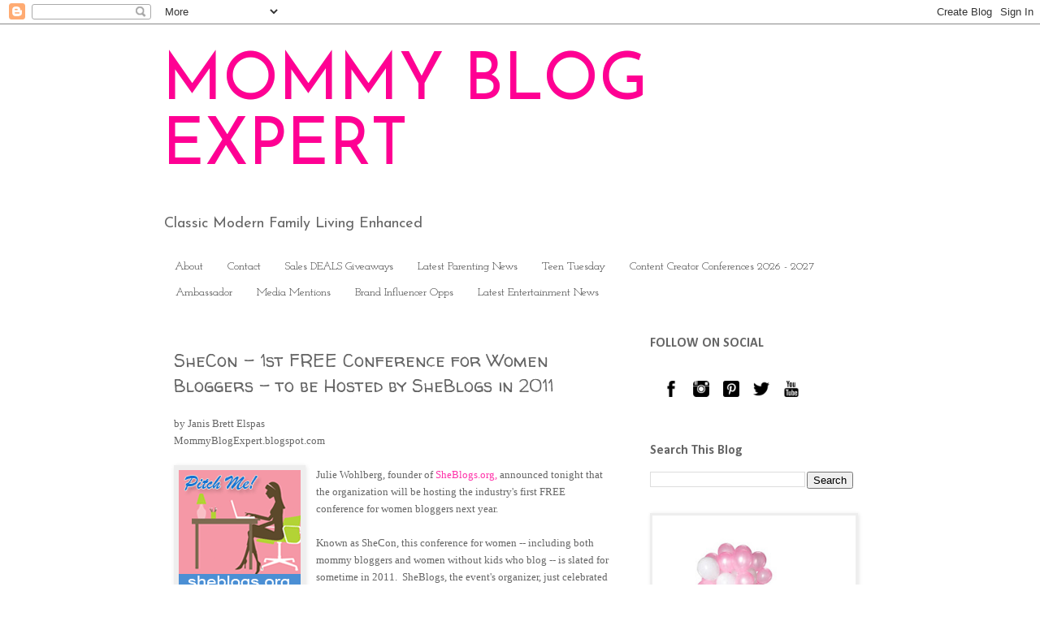

--- FILE ---
content_type: text/html; charset=UTF-8
request_url: https://www.mommyblogexpert.com/2010/08/shecon-1st-free-conference-for-women.html
body_size: 18570
content:
<!DOCTYPE html>
<html class='v2' dir='ltr' xmlns='http://www.w3.org/1999/xhtml' xmlns:b='http://www.google.com/2005/gml/b' xmlns:data='http://www.google.com/2005/gml/data' xmlns:expr='http://www.google.com/2005/gml/expr'>
<head>
<link href='https://www.blogger.com/static/v1/widgets/335934321-css_bundle_v2.css' rel='stylesheet' type='text/css'/>
<meta content='1f7ff50b5e210c0c559d8f7f062cb5ef' name='p:domain_verify'/>
<meta content='width=1100' name='viewport'/>
<meta content='text/html; charset=UTF-8' http-equiv='Content-Type'/>
<meta content='blogger' name='generator'/>
<link href='https://www.mommyblogexpert.com/favicon.ico' rel='icon' type='image/x-icon'/>
<link href='https://www.mommyblogexpert.com/2010/08/shecon-1st-free-conference-for-women.html' rel='canonical'/>
<link rel="alternate" type="application/atom+xml" title="MOMMY BLOG EXPERT - Atom" href="https://www.mommyblogexpert.com/feeds/posts/default" />
<link rel="alternate" type="application/rss+xml" title="MOMMY BLOG EXPERT - RSS" href="https://www.mommyblogexpert.com/feeds/posts/default?alt=rss" />
<link rel="service.post" type="application/atom+xml" title="MOMMY BLOG EXPERT - Atom" href="https://www.blogger.com/feeds/6456791520249809957/posts/default" />

<link rel="alternate" type="application/atom+xml" title="MOMMY BLOG EXPERT - Atom" href="https://www.mommyblogexpert.com/feeds/838858999709104359/comments/default" />
<!--Can't find substitution for tag [blog.ieCssRetrofitLinks]-->
<link href='https://blogger.googleusercontent.com/img/b/R29vZ2xl/AVvXsEg5Ta9kOpHc2YkFL6VP7DT9kCFpgEyJ-IOdIX5iJM2dXZiBgD99i7hiDMS7EQQKJLQ6y6EnsXIGF8AGKhLQ_VdqShO9urybrblEFl6X3S6ToyF-OouOMz4zK3I6LZuZPE5bnFMe9vfNvG2w/s320/sheblogs-badge-150x150.gif' rel='image_src'/>
<meta content='https://www.mommyblogexpert.com/2010/08/shecon-1st-free-conference-for-women.html' property='og:url'/>
<meta content='SheCon - 1st FREE Conference for Women Bloggers - to be Hosted by SheBlogs in 2011' property='og:title'/>
<meta content='Enhancing modern family lifestyle for moms, dads, kids, pets across generations with best products, crafts, food, tech, style, travel, entertainment' property='og:description'/>
<meta content='https://blogger.googleusercontent.com/img/b/R29vZ2xl/AVvXsEg5Ta9kOpHc2YkFL6VP7DT9kCFpgEyJ-IOdIX5iJM2dXZiBgD99i7hiDMS7EQQKJLQ6y6EnsXIGF8AGKhLQ_VdqShO9urybrblEFl6X3S6ToyF-OouOMz4zK3I6LZuZPE5bnFMe9vfNvG2w/w1200-h630-p-k-no-nu/sheblogs-badge-150x150.gif' property='og:image'/>
<title>MOMMY BLOG EXPERT: SheCon - 1st FREE Conference for Women Bloggers - to be Hosted by SheBlogs in 2011</title>
<style type='text/css'>@font-face{font-family:'Calibri';font-style:normal;font-weight:700;font-display:swap;src:url(//fonts.gstatic.com/l/font?kit=J7aanpV-BGlaFfdAjAo9_pxqHxIZrCE&skey=cd2dd6afe6bf0eb2&v=v15)format('woff2');unicode-range:U+0000-00FF,U+0131,U+0152-0153,U+02BB-02BC,U+02C6,U+02DA,U+02DC,U+0304,U+0308,U+0329,U+2000-206F,U+20AC,U+2122,U+2191,U+2193,U+2212,U+2215,U+FEFF,U+FFFD;}@font-face{font-family:'Josefin Sans';font-style:normal;font-weight:400;font-display:swap;src:url(//fonts.gstatic.com/s/josefinsans/v34/Qw3PZQNVED7rKGKxtqIqX5E-AVSJrOCfjY46_DjQbMlhLybpUVzEEaq2.woff2)format('woff2');unicode-range:U+0102-0103,U+0110-0111,U+0128-0129,U+0168-0169,U+01A0-01A1,U+01AF-01B0,U+0300-0301,U+0303-0304,U+0308-0309,U+0323,U+0329,U+1EA0-1EF9,U+20AB;}@font-face{font-family:'Josefin Sans';font-style:normal;font-weight:400;font-display:swap;src:url(//fonts.gstatic.com/s/josefinsans/v34/Qw3PZQNVED7rKGKxtqIqX5E-AVSJrOCfjY46_DjQbMhhLybpUVzEEaq2.woff2)format('woff2');unicode-range:U+0100-02BA,U+02BD-02C5,U+02C7-02CC,U+02CE-02D7,U+02DD-02FF,U+0304,U+0308,U+0329,U+1D00-1DBF,U+1E00-1E9F,U+1EF2-1EFF,U+2020,U+20A0-20AB,U+20AD-20C0,U+2113,U+2C60-2C7F,U+A720-A7FF;}@font-face{font-family:'Josefin Sans';font-style:normal;font-weight:400;font-display:swap;src:url(//fonts.gstatic.com/s/josefinsans/v34/Qw3PZQNVED7rKGKxtqIqX5E-AVSJrOCfjY46_DjQbMZhLybpUVzEEQ.woff2)format('woff2');unicode-range:U+0000-00FF,U+0131,U+0152-0153,U+02BB-02BC,U+02C6,U+02DA,U+02DC,U+0304,U+0308,U+0329,U+2000-206F,U+20AC,U+2122,U+2191,U+2193,U+2212,U+2215,U+FEFF,U+FFFD;}@font-face{font-family:'Josefin Slab';font-style:normal;font-weight:400;font-display:swap;src:url(//fonts.gstatic.com/s/josefinslab/v29/lW-swjwOK3Ps5GSJlNNkMalNpiZe_ldbOR4W71msR349KoKZAyOw3w.woff2)format('woff2');unicode-range:U+0000-00FF,U+0131,U+0152-0153,U+02BB-02BC,U+02C6,U+02DA,U+02DC,U+0304,U+0308,U+0329,U+2000-206F,U+20AC,U+2122,U+2191,U+2193,U+2212,U+2215,U+FEFF,U+FFFD;}@font-face{font-family:'Walter Turncoat';font-style:normal;font-weight:400;font-display:swap;src:url(//fonts.gstatic.com/s/walterturncoat/v24/snfys0Gs98ln43n0d-14ULoToe6LZxecYZVfqA.woff2)format('woff2');unicode-range:U+0000-00FF,U+0131,U+0152-0153,U+02BB-02BC,U+02C6,U+02DA,U+02DC,U+0304,U+0308,U+0329,U+2000-206F,U+20AC,U+2122,U+2191,U+2193,U+2212,U+2215,U+FEFF,U+FFFD;}</style>
<style id='page-skin-1' type='text/css'><!--
/*
-----------------------------------------------
Blogger Template Style
Name:     Simple
Designer: Blogger
URL:      www.blogger.com
----------------------------------------------- */
/* Variable definitions
====================
<Variable name="keycolor" description="Main Color" type="color" default="#66bbdd"/>
<Group description="Page Text" selector="body">
<Variable name="body.font" description="Font" type="font"
default="normal normal 12px Arial, Tahoma, Helvetica, FreeSans, sans-serif"/>
<Variable name="body.text.color" description="Text Color" type="color" default="#222222"/>
</Group>
<Group description="Backgrounds" selector=".body-fauxcolumns-outer">
<Variable name="body.background.color" description="Outer Background" type="color" default="#66bbdd"/>
<Variable name="content.background.color" description="Main Background" type="color" default="#ffffff"/>
<Variable name="header.background.color" description="Header Background" type="color" default="transparent"/>
</Group>
<Group description="Links" selector=".main-outer">
<Variable name="link.color" description="Link Color" type="color" default="#2288bb"/>
<Variable name="link.visited.color" description="Visited Color" type="color" default="#888888"/>
<Variable name="link.hover.color" description="Hover Color" type="color" default="#33aaff"/>
</Group>
<Group description="Blog Title" selector=".header h1">
<Variable name="header.font" description="Font" type="font"
default="normal normal 60px Arial, Tahoma, Helvetica, FreeSans, sans-serif"/>
<Variable name="header.text.color" description="Title Color" type="color" default="#3399bb" />
</Group>
<Group description="Blog Description" selector=".header .description">
<Variable name="description.text.color" description="Description Color" type="color"
default="#777777" />
</Group>
<Group description="Tabs Text" selector=".tabs-inner .widget li a">
<Variable name="tabs.font" description="Font" type="font"
default="normal normal 14px Arial, Tahoma, Helvetica, FreeSans, sans-serif"/>
<Variable name="tabs.text.color" description="Text Color" type="color" default="#999999"/>
<Variable name="tabs.selected.text.color" description="Selected Color" type="color" default="#000000"/>
</Group>
<Group description="Tabs Background" selector=".tabs-outer .PageList">
<Variable name="tabs.background.color" description="Background Color" type="color" default="#f5f5f5"/>
<Variable name="tabs.selected.background.color" description="Selected Color" type="color" default="#eeeeee"/>
</Group>
<Group description="Post Title" selector="h3.post-title, .comments h4">
<Variable name="post.title.font" description="Font" type="font"
default="normal normal 22px Arial, Tahoma, Helvetica, FreeSans, sans-serif"/>
</Group>
<Group description="Date Header" selector=".date-header">
<Variable name="date.header.color" description="Text Color" type="color"
default="#666666"/>
<Variable name="date.header.background.color" description="Background Color" type="color"
default="transparent"/>
<Variable name="date.header.font" description="Text Font" type="font"
default="normal bold 11px Arial, Tahoma, Helvetica, FreeSans, sans-serif"/>
<Variable name="date.header.padding" description="Date Header Padding" type="string" default="inherit"/>
<Variable name="date.header.letterspacing" description="Date Header Letter Spacing" type="string" default="inherit"/>
<Variable name="date.header.margin" description="Date Header Margin" type="string" default="inherit"/>
</Group>
<Group description="Post Footer" selector=".post-footer">
<Variable name="post.footer.text.color" description="Text Color" type="color" default="#666666"/>
<Variable name="post.footer.background.color" description="Background Color" type="color"
default="#f9f9f9"/>
<Variable name="post.footer.border.color" description="Shadow Color" type="color" default="#eeeeee"/>
</Group>
<Group description="Gadgets" selector="h2">
<Variable name="widget.title.font" description="Title Font" type="font"
default="normal bold 11px Arial, Tahoma, Helvetica, FreeSans, sans-serif"/>
<Variable name="widget.title.text.color" description="Title Color" type="color" default="#000000"/>
<Variable name="widget.alternate.text.color" description="Alternate Color" type="color" default="#999999"/>
</Group>
<Group description="Images" selector=".main-inner">
<Variable name="image.background.color" description="Background Color" type="color" default="#ffffff"/>
<Variable name="image.border.color" description="Border Color" type="color" default="#eeeeee"/>
<Variable name="image.text.color" description="Caption Text Color" type="color" default="#666666"/>
</Group>
<Group description="Accents" selector=".content-inner">
<Variable name="body.rule.color" description="Separator Line Color" type="color" default="#eeeeee"/>
<Variable name="tabs.border.color" description="Tabs Border Color" type="color" default="#ffffff"/>
</Group>
<Variable name="body.background" description="Body Background" type="background"
color="#ffffff" default="$(color) none repeat scroll top left"/>
<Variable name="body.background.override" description="Body Background Override" type="string" default=""/>
<Variable name="body.background.gradient.cap" description="Body Gradient Cap" type="url"
default="url(https://resources.blogblog.com/blogblog/data/1kt/simple/gradients_light.png)"/>
<Variable name="body.background.gradient.tile" description="Body Gradient Tile" type="url"
default="url(https://resources.blogblog.com/blogblog/data/1kt/simple/body_gradient_tile_light.png)"/>
<Variable name="content.background.color.selector" description="Content Background Color Selector" type="string" default=".content-inner"/>
<Variable name="content.padding" description="Content Padding" type="length" default="10px" min="0" max="100px"/>
<Variable name="content.padding.horizontal" description="Content Horizontal Padding" type="length" default="10px" min="0" max="100px"/>
<Variable name="content.shadow.spread" description="Content Shadow Spread" type="length" default="40px" min="0" max="100px"/>
<Variable name="content.shadow.spread.webkit" description="Content Shadow Spread (WebKit)" type="length" default="5px" min="0" max="100px"/>
<Variable name="content.shadow.spread.ie" description="Content Shadow Spread (IE)" type="length" default="10px" min="0" max="100px"/>
<Variable name="main.border.width" description="Main Border Width" type="length" default="0" min="0" max="10px"/>
<Variable name="header.background.gradient" description="Header Gradient" type="url" default="none"/>
<Variable name="header.shadow.offset.left" description="Header Shadow Offset Left" type="length" default="-1px" min="-50px" max="50px"/>
<Variable name="header.shadow.offset.top" description="Header Shadow Offset Top" type="length" default="-1px" min="-50px" max="50px"/>
<Variable name="header.shadow.spread" description="Header Shadow Spread" type="length" default="1px" min="0" max="100px"/>
<Variable name="header.padding" description="Header Padding" type="length" default="30px" min="0" max="100px"/>
<Variable name="header.border.size" description="Header Border Size" type="length" default="1px" min="0" max="10px"/>
<Variable name="header.bottom.border.size" description="Header Bottom Border Size" type="length" default="1px" min="0" max="10px"/>
<Variable name="header.border.horizontalsize" description="Header Horizontal Border Size" type="length" default="0" min="0" max="10px"/>
<Variable name="description.text.size" description="Description Text Size" type="string" default="140%"/>
<Variable name="tabs.margin.top" description="Tabs Margin Top" type="length" default="0" min="0" max="100px"/>
<Variable name="tabs.margin.side" description="Tabs Side Margin" type="length" default="30px" min="0" max="100px"/>
<Variable name="tabs.background.gradient" description="Tabs Background Gradient" type="url"
default="url(https://resources.blogblog.com/blogblog/data/1kt/simple/gradients_light.png)"/>
<Variable name="tabs.border.width" description="Tabs Border Width" type="length" default="1px" min="0" max="10px"/>
<Variable name="tabs.bevel.border.width" description="Tabs Bevel Border Width" type="length" default="1px" min="0" max="10px"/>
<Variable name="post.margin.bottom" description="Post Bottom Margin" type="length" default="25px" min="0" max="100px"/>
<Variable name="image.border.small.size" description="Image Border Small Size" type="length" default="2px" min="0" max="10px"/>
<Variable name="image.border.large.size" description="Image Border Large Size" type="length" default="5px" min="0" max="10px"/>
<Variable name="page.width.selector" description="Page Width Selector" type="string" default=".region-inner"/>
<Variable name="page.width" description="Page Width" type="string" default="auto"/>
<Variable name="main.section.margin" description="Main Section Margin" type="length" default="15px" min="0" max="100px"/>
<Variable name="main.padding" description="Main Padding" type="length" default="15px" min="0" max="100px"/>
<Variable name="main.padding.top" description="Main Padding Top" type="length" default="30px" min="0" max="100px"/>
<Variable name="main.padding.bottom" description="Main Padding Bottom" type="length" default="30px" min="0" max="100px"/>
<Variable name="paging.background"
color="#ffffff"
description="Background of blog paging area" type="background"
default="transparent none no-repeat scroll top center"/>
<Variable name="footer.bevel" description="Bevel border length of footer" type="length" default="0" min="0" max="10px"/>
<Variable name="mobile.background.overlay" description="Mobile Background Overlay" type="string"
default="transparent none repeat scroll top left"/>
<Variable name="mobile.background.size" description="Mobile Background Size" type="string" default="auto"/>
<Variable name="mobile.button.color" description="Mobile Button Color" type="color" default="#ffffff" />
<Variable name="startSide" description="Side where text starts in blog language" type="automatic" default="left"/>
<Variable name="endSide" description="Side where text ends in blog language" type="automatic" default="right"/>
*/
/* Content
----------------------------------------------- */
body {
font: normal normal 14px Josefin Sans;
color: #666666;
background: #ffffff none repeat scroll top left;
padding: 0 0 0 0;
}
html body .region-inner {
min-width: 0;
max-width: 100%;
width: auto;
}
h2 {
font-size: 22px;
}
a:link {
text-decoration:none;
color: #ff32a9;
}
a:visited {
text-decoration:none;
color: #ff31a8;
}
a:hover {
text-decoration:underline;
color: #ff32a9;
}
.body-fauxcolumn-outer .fauxcolumn-inner {
background: transparent none repeat scroll top left;
_background-image: none;
}
.body-fauxcolumn-outer .cap-top {
position: absolute;
z-index: 1;
height: 400px;
width: 100%;
}
.body-fauxcolumn-outer .cap-top .cap-left {
width: 100%;
background: transparent none repeat-x scroll top left;
_background-image: none;
}
.content-outer {
-moz-box-shadow: 0 0 0 rgba(0, 0, 0, .15);
-webkit-box-shadow: 0 0 0 rgba(0, 0, 0, .15);
-goog-ms-box-shadow: 0 0 0 #333333;
box-shadow: 0 0 0 rgba(0, 0, 0, .15);
margin-bottom: 1px;
}
.content-inner {
padding: 10px 40px;
}
.content-inner {
background-color: #ffffff;
}
/* Header
----------------------------------------------- */
.header-outer {
background: #ffffff none repeat-x scroll 0 -400px;
_background-image: none;
}
.Header h1 {
font: normal normal 80px Josefin Sans;
color: #ff0093;
text-shadow: 0 0 0 rgba(0, 0, 0, .2);
}
.Header h1 a {
color: #ff0093;
}
.Header .description {
font-size: 18px;
color: #666666;
}
.header-inner .Header .titlewrapper {
padding: 22px 0;
}
.header-inner .Header .descriptionwrapper {
padding: 0 0;
}
/* Tabs
----------------------------------------------- */
.tabs-inner .section:first-child {
border-top: 0 solid #ffffff;
}
.tabs-inner .section:first-child ul {
margin-top: -1px;
border-top: 1px solid #ffffff;
border-left: 1px solid #ffffff;
border-right: 1px solid #ffffff;
}
.tabs-inner .widget ul {
background: transparent none repeat-x scroll 0 -800px;
_background-image: none;
border-bottom: 1px solid #ffffff;
margin-top: 0;
margin-left: -30px;
margin-right: -30px;
}
.tabs-inner .widget li a {
display: inline-block;
padding: .6em 1em;
font: normal normal 14px Josefin Slab;
color: #333333;
border-left: 1px solid #ffffff;
border-right: 1px solid #ffffff;
}
.tabs-inner .widget li:first-child a {
border-left: none;
}
.tabs-inner .widget li.selected a, .tabs-inner .widget li a:hover {
color: #ff32a9;
background-color: #ffffff;
text-decoration: none;
}
/* Columns
----------------------------------------------- */
.main-outer {
border-top: 0 solid #ffffff;
}
.fauxcolumn-left-outer .fauxcolumn-inner {
border-right: 1px solid #ffffff;
}
.fauxcolumn-right-outer .fauxcolumn-inner {
border-left: 1px solid #ffffff;
}
/* Headings
----------------------------------------------- */
div.widget > h2,
div.widget h2.title {
margin: 0 0 1em 0;
font: normal bold 16px Calibri;
color: #666666;
}
/* Widgets
----------------------------------------------- */
.widget .zippy {
color: #999999;
text-shadow: 2px 2px 1px rgba(0, 0, 0, .1);
}
.widget .popular-posts ul {
list-style: none;
}
/* Posts
----------------------------------------------- */
h2.date-header {
font: normal bold 11px Arial, Tahoma, Helvetica, FreeSans, sans-serif;
}
.date-header span {
background-color: #bbbbbb;
color: #ffffff;
padding: 0.4em;
letter-spacing: 3px;
margin: inherit;
}
.main-inner {
padding-top: 35px;
padding-bottom: 65px;
}
.main-inner .column-center-inner {
padding: 0 0;
}
.main-inner .column-center-inner .section {
margin: 0 1em;
}
.post {
margin: 0 0 45px 0;
}
h3.post-title, .comments h4 {
font: normal normal 22px Walter Turncoat;
margin: .75em 0 0;
}
.post-body {
font-size: 110%;
line-height: 1.4;
position: relative;
}
.post-body img, .post-body .tr-caption-container, .Profile img, .Image img,
.BlogList .item-thumbnail img {
padding: 2px;
background: #eeeeee;
border: 1px solid #eeeeee;
-moz-box-shadow: 1px 1px 5px rgba(0, 0, 0, .1);
-webkit-box-shadow: 1px 1px 5px rgba(0, 0, 0, .1);
box-shadow: 1px 1px 5px rgba(0, 0, 0, .1);
}
.post-body img, .post-body .tr-caption-container {
padding: 5px;
}
.post-body .tr-caption-container {
color: #666666;
}
.post-body .tr-caption-container img {
padding: 0;
background: transparent;
border: none;
-moz-box-shadow: 0 0 0 rgba(0, 0, 0, .1);
-webkit-box-shadow: 0 0 0 rgba(0, 0, 0, .1);
box-shadow: 0 0 0 rgba(0, 0, 0, .1);
}
.post-header {
margin: 0 0 1.5em;
line-height: 1.6;
font-size: 90%;
}
.post-footer {
margin: 20px -2px 0;
padding: 5px 10px;
color: #ff32a9;
background-color: #eeeeee;
border-bottom: 1px solid #eeeeee;
line-height: 1.6;
font-size: 90%;
}
#comments .comment-author {
padding-top: 1.5em;
border-top: 1px solid #ffffff;
background-position: 0 1.5em;
}
#comments .comment-author:first-child {
padding-top: 0;
border-top: none;
}
.avatar-image-container {
margin: .2em 0 0;
}
#comments .avatar-image-container img {
border: 1px solid #eeeeee;
}
/* Comments
----------------------------------------------- */
.comments .comments-content .icon.blog-author {
background-repeat: no-repeat;
background-image: url([data-uri]);
}
.comments .comments-content .loadmore a {
border-top: 1px solid #999999;
border-bottom: 1px solid #999999;
}
.comments .comment-thread.inline-thread {
background-color: #eeeeee;
}
.comments .continue {
border-top: 2px solid #999999;
}
/* Accents
---------------------------------------------- */
.section-columns td.columns-cell {
border-left: 1px solid #ffffff;
}
.blog-pager {
background: transparent url(https://resources.blogblog.com/blogblog/data/1kt/simple/paging_dot.png) repeat-x scroll top center;
}
.blog-pager-older-link, .home-link,
.blog-pager-newer-link {
background-color: #ffffff;
padding: 5px;
}
.footer-outer {
border-top: 1px dashed #bbbbbb;
}
/* Mobile
----------------------------------------------- */
body.mobile  {
background-size: auto;
}
.mobile .body-fauxcolumn-outer {
background: transparent none repeat scroll top left;
}
.mobile .body-fauxcolumn-outer .cap-top {
background-size: 100% auto;
}
.mobile .content-outer {
-webkit-box-shadow: 0 0 3px rgba(0, 0, 0, .15);
box-shadow: 0 0 3px rgba(0, 0, 0, .15);
}
.mobile .tabs-inner .widget ul {
margin-left: 0;
margin-right: 0;
}
.mobile .post {
margin: 0;
}
.mobile .main-inner .column-center-inner .section {
margin: 0;
}
.mobile .date-header span {
padding: 0.1em 10px;
margin: 0 -10px;
}
.mobile h3.post-title {
margin: 0;
}
.mobile .blog-pager {
background: transparent none no-repeat scroll top center;
}
.mobile .footer-outer {
border-top: none;
}
.mobile .main-inner, .mobile .footer-inner {
background-color: #ffffff;
}
.mobile-index-contents {
color: #666666;
}
.mobile-link-button {
background-color: #ff32a9;
}
.mobile-link-button a:link, .mobile-link-button a:visited {
color: #ff32a9;
}
.mobile .tabs-inner .section:first-child {
border-top: none;
}
.mobile .tabs-inner .PageList .widget-content {
background-color: #ffffff;
color: #ff32a9;
border-top: 1px solid #ffffff;
border-bottom: 1px solid #ffffff;
}
.mobile .tabs-inner .PageList .widget-content .pagelist-arrow {
border-left: 1px solid #ffffff;
}

--></style>
<style id='template-skin-1' type='text/css'><!--
body {
min-width: 960px;
}
.content-outer, .content-fauxcolumn-outer, .region-inner {
min-width: 960px;
max-width: 960px;
_width: 960px;
}
.main-inner .columns {
padding-left: 0;
padding-right: 310px;
}
.main-inner .fauxcolumn-center-outer {
left: 0;
right: 310px;
/* IE6 does not respect left and right together */
_width: expression(this.parentNode.offsetWidth -
parseInt("0") -
parseInt("310px") + 'px');
}
.main-inner .fauxcolumn-left-outer {
width: 0;
}
.main-inner .fauxcolumn-right-outer {
width: 310px;
}
.main-inner .column-left-outer {
width: 0;
right: 100%;
margin-left: -0;
}
.main-inner .column-right-outer {
width: 310px;
margin-right: -310px;
}
#layout {
min-width: 0;
}
#layout .content-outer {
min-width: 0;
width: 800px;
}
#layout .region-inner {
min-width: 0;
width: auto;
}
body#layout div.add_widget {
padding: 8px;
}
body#layout div.add_widget a {
margin-left: 32px;
}
--></style>
<script type='text/javascript'>
        (function(i,s,o,g,r,a,m){i['GoogleAnalyticsObject']=r;i[r]=i[r]||function(){
        (i[r].q=i[r].q||[]).push(arguments)},i[r].l=1*new Date();a=s.createElement(o),
        m=s.getElementsByTagName(o)[0];a.async=1;a.src=g;m.parentNode.insertBefore(a,m)
        })(window,document,'script','https://www.google-analytics.com/analytics.js','ga');
        ga('create', 'UA-10819038-3', 'auto', 'blogger');
        ga('blogger.send', 'pageview');
      </script>
<script>
  (function(i,s,o,g,r,a,m){i['GoogleAnalyticsObject']=r;i[r]=i[r]||function(){
  (i[r].q=i[r].q||[]).push(arguments)},i[r].l=1*new Date();a=s.createElement(o),
  m=s.getElementsByTagName(o)[0];a.async=1;a.src=g;m.parentNode.insertBefore(a,m)
  })(window,document,'script','https://www.google-analytics.com/analytics.js','ga');

  ga('create', 'UA-10819038-3', 'auto');
  ga('send', 'pageview');

</script><!-- Google Tag Manager for Collective Bias -->
<script type='text/javascript'>
dataLayerCBias = [{
	'trackingID':'UA-55933669-26',
	'javaScriptVersion':'analytics.js',
	'homePageURL':'http://mommyblogexpert.com'
}];
</script>
<noscript><iframe height='0' src='//www.googletagmanager.com/ns.html?id=GTM-PBN79J' style='display:none;visibility:hidden' width='0'></iframe></noscript>
<script type='text/javascript'>/*<![CDATA[*/(function(w,d,s,l,i){w[l]=w[l]||[];
w[l].push({'gtm.start':new Date().getTime(),event:'gtm.js'});
var f=d.getElementsByTagName(s)[0],j=d.createElement(s),dl=l!='dataLayer'?'&l='+l:'';
j.async=true;j.src='//www.googletagmanager.com/gtm.'+'js?id='+i+dl;
f.parentNode.insertBefore(j,f);})(window,document,'script','dataLayerCBias','GTM-PBN79J');
/*]]>*/</script>
<!-- End Google Tag Manager -->
<script async='async' src='https://www.googletagmanager.com/gtag/js?id=G-TH9H6G0FMF'></script>
<script>
  window.dataLayer = window.dataLayer || [];
  function gtag(){dataLayer.push(arguments);}
  gtag('js', new Date());

  gtag('config', 'G-TH9H6G0FMF');
</script>
<link href='https://www.blogger.com/dyn-css/authorization.css?targetBlogID=6456791520249809957&amp;zx=7c273d51-fe4a-4536-9cb4-ce0b6c2f9cca' media='none' onload='if(media!=&#39;all&#39;)media=&#39;all&#39;' rel='stylesheet'/><noscript><link href='https://www.blogger.com/dyn-css/authorization.css?targetBlogID=6456791520249809957&amp;zx=7c273d51-fe4a-4536-9cb4-ce0b6c2f9cca' rel='stylesheet'/></noscript>
<meta name='google-adsense-platform-account' content='ca-host-pub-1556223355139109'/>
<meta name='google-adsense-platform-domain' content='blogspot.com'/>

<script async src="https://pagead2.googlesyndication.com/pagead/js/adsbygoogle.js?client=ca-pub-2988232915576669&host=ca-host-pub-1556223355139109" crossorigin="anonymous"></script>

<!-- data-ad-client=ca-pub-2988232915576669 -->

</head>
<body class='loading'>
<div class='navbar section' id='navbar' name='Navbar'><div class='widget Navbar' data-version='1' id='Navbar1'><script type="text/javascript">
    function setAttributeOnload(object, attribute, val) {
      if(window.addEventListener) {
        window.addEventListener('load',
          function(){ object[attribute] = val; }, false);
      } else {
        window.attachEvent('onload', function(){ object[attribute] = val; });
      }
    }
  </script>
<div id="navbar-iframe-container"></div>
<script type="text/javascript" src="https://apis.google.com/js/platform.js"></script>
<script type="text/javascript">
      gapi.load("gapi.iframes:gapi.iframes.style.bubble", function() {
        if (gapi.iframes && gapi.iframes.getContext) {
          gapi.iframes.getContext().openChild({
              url: 'https://www.blogger.com/navbar/6456791520249809957?po\x3d838858999709104359\x26origin\x3dhttps://www.mommyblogexpert.com',
              where: document.getElementById("navbar-iframe-container"),
              id: "navbar-iframe"
          });
        }
      });
    </script><script type="text/javascript">
(function() {
var script = document.createElement('script');
script.type = 'text/javascript';
script.src = '//pagead2.googlesyndication.com/pagead/js/google_top_exp.js';
var head = document.getElementsByTagName('head')[0];
if (head) {
head.appendChild(script);
}})();
</script>
</div></div>
<div class='body-fauxcolumns'>
<div class='fauxcolumn-outer body-fauxcolumn-outer'>
<div class='cap-top'>
<div class='cap-left'></div>
<div class='cap-right'></div>
</div>
<div class='fauxborder-left'>
<div class='fauxborder-right'></div>
<div class='fauxcolumn-inner'>
</div>
</div>
<div class='cap-bottom'>
<div class='cap-left'></div>
<div class='cap-right'></div>
</div>
</div>
</div>
<div class='content'>
<div class='content-fauxcolumns'>
<div class='fauxcolumn-outer content-fauxcolumn-outer'>
<div class='cap-top'>
<div class='cap-left'></div>
<div class='cap-right'></div>
</div>
<div class='fauxborder-left'>
<div class='fauxborder-right'></div>
<div class='fauxcolumn-inner'>
</div>
</div>
<div class='cap-bottom'>
<div class='cap-left'></div>
<div class='cap-right'></div>
</div>
</div>
</div>
<div class='content-outer'>
<div class='content-cap-top cap-top'>
<div class='cap-left'></div>
<div class='cap-right'></div>
</div>
<div class='fauxborder-left content-fauxborder-left'>
<div class='fauxborder-right content-fauxborder-right'></div>
<div class='content-inner'>
<header>
<div class='header-outer'>
<div class='header-cap-top cap-top'>
<div class='cap-left'></div>
<div class='cap-right'></div>
</div>
<div class='fauxborder-left header-fauxborder-left'>
<div class='fauxborder-right header-fauxborder-right'></div>
<div class='region-inner header-inner'>
<div class='header section' id='header' name='Header'><div class='widget Header' data-version='1' id='Header1'>
<div id='header-inner'>
<div class='titlewrapper'>
<h1 class='title'>
<a href='https://www.mommyblogexpert.com/'>
MOMMY BLOG EXPERT
</a>
</h1>
</div>
<div class='descriptionwrapper'>
<p class='description'><span>Classic Modern Family Living Enhanced</span></p>
</div>
</div>
</div></div>
</div>
</div>
<div class='header-cap-bottom cap-bottom'>
<div class='cap-left'></div>
<div class='cap-right'></div>
</div>
</div>
</header>
<div class='tabs-outer'>
<div class='tabs-cap-top cap-top'>
<div class='cap-left'></div>
<div class='cap-right'></div>
</div>
<div class='fauxborder-left tabs-fauxborder-left'>
<div class='fauxborder-right tabs-fauxborder-right'></div>
<div class='region-inner tabs-inner'>
<div class='tabs section' id='crosscol' name='Cross-Column'><div class='widget PageList' data-version='1' id='PageList1'>
<h2>Tab Names + Order</h2>
<div class='widget-content'>
<ul>
<li>
<a href='https://www.mommyblogexpert.com/p/about.html'>About</a>
</li>
<li>
<a href='http://www.mommyblogexpert.com/p/contact.html'>Contact</a>
</li>
<li>
<a href='https://www.mommyblogexpert.com/p/giveaways-and-contests.html'>Sales DEALS Giveaways</a>
</li>
<li>
<a href='https://www.mommyblogexpert.com/p/latest-parenting-news.html'>Latest Parenting News</a>
</li>
<li>
<a href='https://www.mommyblogexpert.com/p/teen-tuesday.html'>Teen Tuesday</a>
</li>
<li>
<a href='https://www.mommyblogexpert.com/p/women-mom-blogger-conferences.html'>Content Creator Conferences 2026 - 2027</a>
</li>
<li>
<a href='https://www.mommyblogexpert.com/p/brand-ambassador.html'>Ambassador</a>
</li>
<li>
<a href='https://www.mommyblogexpert.com/p/press.html'>Media Mentions</a>
</li>
<li>
<a href='https://www.mommyblogexpert.com/p/brand-opportunities.html'>Brand Influencer Opps</a>
</li>
<li>
<a href='https://www.mommyblogexpert.com/p/latest-entertainment-news.html'>Latest Entertainment News</a>
</li>
</ul>
<div class='clear'></div>
</div>
</div></div>
<div class='tabs no-items section' id='crosscol-overflow' name='Cross-Column 2'></div>
</div>
</div>
<div class='tabs-cap-bottom cap-bottom'>
<div class='cap-left'></div>
<div class='cap-right'></div>
</div>
</div>
<div class='main-outer'>
<div class='main-cap-top cap-top'>
<div class='cap-left'></div>
<div class='cap-right'></div>
</div>
<div class='fauxborder-left main-fauxborder-left'>
<div class='fauxborder-right main-fauxborder-right'></div>
<div class='region-inner main-inner'>
<div class='columns fauxcolumns'>
<div class='fauxcolumn-outer fauxcolumn-center-outer'>
<div class='cap-top'>
<div class='cap-left'></div>
<div class='cap-right'></div>
</div>
<div class='fauxborder-left'>
<div class='fauxborder-right'></div>
<div class='fauxcolumn-inner'>
</div>
</div>
<div class='cap-bottom'>
<div class='cap-left'></div>
<div class='cap-right'></div>
</div>
</div>
<div class='fauxcolumn-outer fauxcolumn-left-outer'>
<div class='cap-top'>
<div class='cap-left'></div>
<div class='cap-right'></div>
</div>
<div class='fauxborder-left'>
<div class='fauxborder-right'></div>
<div class='fauxcolumn-inner'>
</div>
</div>
<div class='cap-bottom'>
<div class='cap-left'></div>
<div class='cap-right'></div>
</div>
</div>
<div class='fauxcolumn-outer fauxcolumn-right-outer'>
<div class='cap-top'>
<div class='cap-left'></div>
<div class='cap-right'></div>
</div>
<div class='fauxborder-left'>
<div class='fauxborder-right'></div>
<div class='fauxcolumn-inner'>
</div>
</div>
<div class='cap-bottom'>
<div class='cap-left'></div>
<div class='cap-right'></div>
</div>
</div>
<!-- corrects IE6 width calculation -->
<div class='columns-inner'>
<div class='column-center-outer'>
<div class='column-center-inner'>
<div class='main section' id='main' name='Main'><div class='widget Blog' data-version='1' id='Blog1'>
<div class='blog-posts hfeed'>

          <div class="date-outer">
        

          <div class="date-posts">
        
<div class='post-outer'>
<div class='post hentry uncustomized-post-template' itemprop='blogPost' itemscope='itemscope' itemtype='http://schema.org/BlogPosting'>
<meta content='https://blogger.googleusercontent.com/img/b/R29vZ2xl/AVvXsEg5Ta9kOpHc2YkFL6VP7DT9kCFpgEyJ-IOdIX5iJM2dXZiBgD99i7hiDMS7EQQKJLQ6y6EnsXIGF8AGKhLQ_VdqShO9urybrblEFl6X3S6ToyF-OouOMz4zK3I6LZuZPE5bnFMe9vfNvG2w/s320/sheblogs-badge-150x150.gif' itemprop='image_url'/>
<meta content='6456791520249809957' itemprop='blogId'/>
<meta content='838858999709104359' itemprop='postId'/>
<a name='838858999709104359'></a>
<h3 class='post-title entry-title' itemprop='name'>
SheCon - 1st FREE Conference for Women Bloggers - to be Hosted by SheBlogs in 2011
</h3>
<div class='post-header'>
<div class='post-header-line-1'></div>
</div>
<div class='post-body entry-content' id='post-body-838858999709104359' itemprop='description articleBody'>
<div style="font-family: Georgia,&quot;Times New Roman&quot;,serif;"><span style="font-size: small;">by Janis Brett Elspas</span></div><div style="font-family: Georgia,&quot;Times New Roman&quot;,serif;"><span style="font-size: small;">MommyBlogExpert.blogspot.com</span></div><div style="font-family: Georgia,&quot;Times New Roman&quot;,serif;"><span style="font-size: small;"><br />
</span></div><div style="font-family: Georgia,&quot;Times New Roman&quot;,serif;"><span style="font-size: small;"><a href="https://blogger.googleusercontent.com/img/b/R29vZ2xl/AVvXsEg5Ta9kOpHc2YkFL6VP7DT9kCFpgEyJ-IOdIX5iJM2dXZiBgD99i7hiDMS7EQQKJLQ6y6EnsXIGF8AGKhLQ_VdqShO9urybrblEFl6X3S6ToyF-OouOMz4zK3I6LZuZPE5bnFMe9vfNvG2w/s1600/sheblogs-badge-150x150.gif" imageanchor="1" style="clear: left; float: left; margin-bottom: 1em; margin-right: 1em;"><img border="0" loading="lazy" src="https://blogger.googleusercontent.com/img/b/R29vZ2xl/AVvXsEg5Ta9kOpHc2YkFL6VP7DT9kCFpgEyJ-IOdIX5iJM2dXZiBgD99i7hiDMS7EQQKJLQ6y6EnsXIGF8AGKhLQ_VdqShO9urybrblEFl6X3S6ToyF-OouOMz4zK3I6LZuZPE5bnFMe9vfNvG2w/s320-rw/sheblogs-badge-150x150.gif" /></a></span><span style="font-size: small;">Julie Wohlberg, founder of <a href="http://sheblogs.org/">SheBlogs.org,</a> announced tonight that the organization will be hosting the industry's first FREE conference for women bloggers next year.&nbsp;&nbsp;&nbsp;</span></div><div style="font-family: Georgia,&quot;Times New Roman&quot;,serif;"><span style="font-size: small;"><br />
</span></div><div style="font-family: Georgia,&quot;Times New Roman&quot;,serif;"><span style="font-size: small;">Known as SheCon, this conference for women -- including both mommy bloggers and women without kids who blog -- is slated for sometime in 2011.&nbsp; SheBlogs, the event's organizer, just celebrated their first anniversary in August 2010 as an active and connected network of more than 3000 women in the blogging world.</span></div><div style="font-family: Georgia,&quot;Times New Roman&quot;,serif;"><span style="font-size: small;"><br />
</span></div><div style="font-family: Georgia,&quot;Times New Roman&quot;,serif;"><span style="font-size: small;">Stay tuned here for more details on how to attend for FREE (as a blogger) or to participate as a company sponsor to help fund the big event.&nbsp; SheCon 2011 dates, location, and more information should be available soon.</span></div><div style="font-family: Georgia,&quot;Times New Roman&quot;,serif;"><span style="font-size: small;"><br />
</span></div><div style="font-family: Georgia,&quot;Times New Roman&quot;,serif;"><span style="font-size: small;">Subscribe to  MommyBlogExpert.blogspot.com NOW to be among the first to know when SheBlogs announces follow up details to this exciting and major women's blogging industry news.&nbsp; To stay in the know via Twitter follow BOTH <a href="http://www.twitter.com/mommyblogexpert">MommyBlogExpert</a> and <a href="http://www.twitter.com/sheblogsnetwork">SheBlogsNetwork</a> as well by clicking on these two links.</span></div><div style="font-family: Georgia,&quot;Times New Roman&quot;,serif;"><span style="font-size: small;"><br />
</span></div><div style="font-family: Georgia,&quot;Times New Roman&quot;,serif;"><span style="font-size: small;">In the meanwhile, don't miss MommyBlogExpert's unique service to the blogging community: the largest <a href="http://mommyblogexpert.blogspot.com/p/2010-2011-master-schedule-women.html">FREE master list of links directory</a> to blogging events for women and moms, both for the remainder of 2010 as well as all the blogging conferences scheduled so far for 2011 by clicking the special MommyBlogExpert <a href="http://mommyblogexpert.blogspot.com/p/2010-2011-master-schedule-women.html">Mommy Bloggers &amp; Brands</a> section of this blog.&nbsp;</span></div><div style="font-family: Georgia,&quot;Times New Roman&quot;,serif;"><br />
</div><div style="font-family: Georgia,&quot;Times New Roman&quot;,serif;"><span style="font-size: small;">As things start shaping up for SheCon leave a comment below this post to share what you think now that you know about this no-cost-for-bloggers conference for women.</span></div><div style="font-family: Georgia,&quot;Times New Roman&quot;,serif;"><span style="font-size: small;"><br />
</span></div><span style="font-size: small;"><span style="font-family: Georgia,&quot;Times New Roman&quot;,serif;">FTC Disclosure: MommyBlogExpert publishes the industry's most extensive FREE master list of links to women's blogger events.&nbsp; Also, MommyBlogExpert is on the </span><a href="http://www.sheblogs.org/2010/01/announcing-the-sheblogs-advisory-panel" style="font-family: Georgia,&quot;Times New Roman&quot;,serif;">SheBlogs Advisory Board</a><span style="font-family: Georgia,&quot;Times New Roman&quot;,serif;">.&nbsp; She did not receive any compensation, either  in the form of products, services, or cash payment related to this  post. See complete FTC disclosure information at the bottom of this and  every page on this blog.</span></span><span style="font-size: large;"><span style="font-size: small;"><br />
</span></span>
<div style='clear: both;'></div>
</div>
<div class='post-footer'>
<div class='post-footer-line post-footer-line-1'>
<span class='post-author vcard'>
</span>
<span class='post-timestamp'>
</span>
<span class='post-comment-link'>
</span>
<span class='post-icons'>
</span>
<div class='post-share-buttons goog-inline-block'>
<a class='goog-inline-block share-button sb-email' href='https://www.blogger.com/share-post.g?blogID=6456791520249809957&postID=838858999709104359&target=email' target='_blank' title='Email This'><span class='share-button-link-text'>Email This</span></a><a class='goog-inline-block share-button sb-blog' href='https://www.blogger.com/share-post.g?blogID=6456791520249809957&postID=838858999709104359&target=blog' onclick='window.open(this.href, "_blank", "height=270,width=475"); return false;' target='_blank' title='BlogThis!'><span class='share-button-link-text'>BlogThis!</span></a><a class='goog-inline-block share-button sb-twitter' href='https://www.blogger.com/share-post.g?blogID=6456791520249809957&postID=838858999709104359&target=twitter' target='_blank' title='Share to X'><span class='share-button-link-text'>Share to X</span></a><a class='goog-inline-block share-button sb-facebook' href='https://www.blogger.com/share-post.g?blogID=6456791520249809957&postID=838858999709104359&target=facebook' onclick='window.open(this.href, "_blank", "height=430,width=640"); return false;' target='_blank' title='Share to Facebook'><span class='share-button-link-text'>Share to Facebook</span></a><a class='goog-inline-block share-button sb-pinterest' href='https://www.blogger.com/share-post.g?blogID=6456791520249809957&postID=838858999709104359&target=pinterest' target='_blank' title='Share to Pinterest'><span class='share-button-link-text'>Share to Pinterest</span></a>
</div>
</div>
<div class='post-footer-line post-footer-line-2'>
<span class='post-labels'>
</span>
</div>
<div class='post-footer-line post-footer-line-3'>
<span class='post-location'>
</span>
</div>
</div>
</div>
<div class='comments' id='comments'>
<a name='comments'></a>
<h4>No comments:</h4>
<div id='Blog1_comments-block-wrapper'>
<dl class='avatar-comment-indent' id='comments-block'>
</dl>
</div>
<p class='comment-footer'>
<div class='comment-form'>
<a name='comment-form'></a>
<h4 id='comment-post-message'>Post a Comment</h4>
<p>
</p>
<a href='https://www.blogger.com/comment/frame/6456791520249809957?po=838858999709104359&hl=en&saa=85391&origin=https://www.mommyblogexpert.com' id='comment-editor-src'></a>
<iframe allowtransparency='true' class='blogger-iframe-colorize blogger-comment-from-post' frameborder='0' height='410px' id='comment-editor' name='comment-editor' src='' width='100%'></iframe>
<script src='https://www.blogger.com/static/v1/jsbin/2830521187-comment_from_post_iframe.js' type='text/javascript'></script>
<script type='text/javascript'>
      BLOG_CMT_createIframe('https://www.blogger.com/rpc_relay.html');
    </script>
</div>
</p>
</div>
</div>
<div class='inline-ad'>
<script async src="https://pagead2.googlesyndication.com/pagead/js/adsbygoogle.js?client=ca-pub-2988232915576669&host=ca-host-pub-1556223355139109" crossorigin="anonymous"></script>
<!-- mommyblogexpert_main_Blog1_1x1_as -->
<ins class="adsbygoogle"
     style="display:block"
     data-ad-client="ca-pub-2988232915576669"
     data-ad-host="ca-host-pub-1556223355139109"
     data-ad-slot="6055088718"
     data-ad-format="auto"
     data-full-width-responsive="true"></ins>
<script>
(adsbygoogle = window.adsbygoogle || []).push({});
</script>
</div>

        </div></div>
      
</div>
<div class='blog-pager' id='blog-pager'>
<span id='blog-pager-newer-link'>
<a class='blog-pager-newer-link' href='https://www.mommyblogexpert.com/2010/08/free-tickets-for-female-bloggers-to.html' id='Blog1_blog-pager-newer-link' title='Newer Post'>Newer Post</a>
</span>
<span id='blog-pager-older-link'>
<a class='blog-pager-older-link' href='https://www.mommyblogexpert.com/2010/08/girls-from-ames-40-years-of-friendship.html' id='Blog1_blog-pager-older-link' title='Older Post'>Older Post</a>
</span>
<a class='home-link' href='https://www.mommyblogexpert.com/'>Home</a>
</div>
<div class='clear'></div>
<div class='post-feeds'>
<div class='feed-links'>
Subscribe to:
<a class='feed-link' href='https://www.mommyblogexpert.com/feeds/838858999709104359/comments/default' target='_blank' type='application/atom+xml'>Post Comments (Atom)</a>
</div>
</div>
</div></div>
</div>
</div>
<div class='column-left-outer'>
<div class='column-left-inner'>
<aside>
</aside>
</div>
</div>
<div class='column-right-outer'>
<div class='column-right-inner'>
<aside>
<div class='sidebar section' id='sidebar-right-1'><div class='widget HTML' data-version='1' id='HTML11'>
<h2 class='title'>FOLLOW ON SOCIAL</h2>
<div class='widget-content'>
<div class="separator" style="clear: both; text-align: center;">
   <br />
<table style="
    border-spacing: 15px 0;
">
   <col width="20%" />
   <col width="20%" />
   <col width="20%" />
   <col width="20%" />
   <col width="20%" />
<tr>
<td>
<a href="https://www.facebook.com/MommyBlogExpert" target="_blank">
   <img border="0" height="20" src="https://blogger.googleusercontent.com/img/b/R29vZ2xl/AVvXsEhTapOCVFGrSSYetzjF2kj121DN6pH6wHZm5Uuq_MmyK9OTjk9YgRhAAHcI-xKvH6031a0CcIb7Qa8nZhnXRnc6wBgto4_aLHskdb664Oiznjp17yXMPX2y3WUWaitwb6xFet3s9HL8_Jw/s200/FACEBOOK+IMAGE.png" width="20" />
</a>
</td>
<td>
<a href="https://instagram.com/mommyblogexpert/" target="_blank">
   <img border="0" height="20" src="https://blogger.googleusercontent.com/img/b/R29vZ2xl/AVvXsEjKpKwDlkMk9yCvcu00OrZ_tFKDcPMUUUeVE9Kv_RtD6_d2PJo5kMV9vYz6k1UKDYSoysZMPhV9mqfZ84M8nAevGoNbSJDBaMqOlFk0cpdgtBZdJD12TD-STPd0rZ5uWHIK11l0CiVYgDU/s200/INSTAGRAM.png" width="20" />
</a>
</td>
<td>
<a href="https://www.pinterest.com/mommyblogexpert" target="_blank">
   <img border="0" height="20" src="https://blogger.googleusercontent.com/img/b/R29vZ2xl/AVvXsEhShxG_RJvV804m9qn1aM7aUyNmDlnrlnaS6PkBllS34f74LP9nkld9Qphh8HLWm_KlAwYo3e053b7lZRHYc5oaV2YvHHOjEwV_f69sQE4JK9tyun-6xvX0vw2mHYzNzLDuftH2RggWe-I/s200/PINTREST.png" width="20" />
</a>
</td>
<td>
<a href="https://twitter.com/mommyblogexpert" target="_blank">
   <img border="0" height="20" src="https://blogger.googleusercontent.com/img/b/R29vZ2xl/AVvXsEi0USLemp1GqNz-Dkq10aC3-RxH0lFeM6uTXuoNukgVH7qB7UNrXGJSj-wjvLdajKCu6qfeSXgPoBoyrkcagOJmqGzhhlLQAZ1utIXDbzD8VimTYIc5mm18atSVeU0T0D7ojpG4e7lIzqs/s200/TWITTER+ICON.png" width="20" />
</a>
</td>
<td>
<a href="https://www.youtube.com/user/MommyBlogExpert" target="_blank">
   <img border="0" height="20" src="https://blogger.googleusercontent.com/img/b/R29vZ2xl/AVvXsEjLRKDYoWT0CeXo3JjvE3bMcpxKl30UM2oUSUIm04ckdw0hmbqMNca5_d7eoFmTEWNNP8jekdziw1PSF0tdhJP2vf7jB9g_M6wy2hZQTZd8FqaYgbFyG37BM6WF7yaf5VSoHk3NrcVJC0Q/s200/YOUTUBE.png" width="20" />
</a>
</td>
<!--
<td>
<a href="https://plus.google.com/106757210896516854583/posts" target="_blank">
   <img border="0" height="20" src="https://blogger.googleusercontent.com/img/b/R29vZ2xl/AVvXsEhJbF6KBg-IvfztLkpnpPW3ehLoiw0yc6ki4ztePZJk0rkpaacFT673hHCcsmknJ8wAXueABMRBbEAC3z3Z8Oq7US_QcbJ6K-E7YZ3xAir0FJArPWmzMJpOwcujOM_hi2OyHmBIBg6K9qw/s200/GOOGLE.png" width="20" />
</a>
</td>
-->
</tr>
</table>
<br />
</div>
</div>
<div class='clear'></div>
</div><div class='widget BlogSearch' data-version='1' id='BlogSearch1'>
<h2 class='title'>Search This Blog</h2>
<div class='widget-content'>
<div id='BlogSearch1_form'>
<form action='https://www.mommyblogexpert.com/search' class='gsc-search-box' target='_top'>
<table cellpadding='0' cellspacing='0' class='gsc-search-box'>
<tbody>
<tr>
<td class='gsc-input'>
<input autocomplete='off' class='gsc-input' name='q' size='10' title='search' type='text' value=''/>
</td>
<td class='gsc-search-button'>
<input class='gsc-search-button' title='search' type='submit' value='Search'/>
</td>
</tr>
</tbody>
</table>
</form>
</div>
</div>
<div class='clear'></div>
</div><div class='widget Image' data-version='1' id='Image4'>
<div class='widget-content'>
<a href='https://www.mommyblogexpert.com/p/giveaways-and-contests.html'>
<img alt='' height='453' id='Image4_img' src='https://blogger.googleusercontent.com/img/a/AVvXsEjRYXOQE7ZrW_30-59nl2mBn89d_RfQGSKBRySJ6iRwjdJ-LlmYjRsKVEyRfC-qwIBXfV88dqCpwC5LT11gElhHRGs9O_QEbBnn-9dyMIdI94nD_Wd7fxiluh0xkOQKJKCOQ8aDdx3-Y3RzIG9pJfW6EflX-1qMlLEvIgEL4FiTmmAW64XDEcdS47AE6Ho=s453' width='302'/>
</a>
<br/>
<span class='caption'>Ad</span>
</div>
<div class='clear'></div>
</div><div class='widget Image' data-version='1' id='Image2'>
<h2>Kids Dressup Wardrobe Closet</h2>
<div class='widget-content'>
<a href='https://creatoriq.cc/41cNkLG'>
<img alt='Kids Dressup Wardrobe Closet' height='302' id='Image2_img' src='https://blogger.googleusercontent.com/img/a/AVvXsEjC8poXo_kqZr-lW1v1brNesfV5KwgNgS3r4Af37aKBSWj-YOol9dmY_Oq_Eg2CP5rpts7YNWxM59EV1kwijeskiV5UOW63EIswjq-R7Jk9iWVO2tbSoHVbUpsVbmg678atwqfBqha7UW2-7_ETR1aQSilUDZT-mS2rwgkLY7jlAeEq3wYxt88mGtXVxXk=s302' width='302'/>
</a>
<br/>
<span class='caption'>Ad - SAVE 71% OFF</span>
</div>
<div class='clear'></div>
</div><div class='widget Image' data-version='1' id='Image1'>
<h2>Meet Mommy Blog Expert</h2>
<div class='widget-content'>
<a href='http://MommyBlogExpert.com'>
<img alt='Meet Mommy Blog Expert' height='226' id='Image1_img' src='https://blogger.googleusercontent.com/img/b/R29vZ2xl/AVvXsEiD9N-v2Xo7_GdyCp-Y3F_IYklkBmTq8kjhRi1CuZuxhhMnItK-Ul1w7bJllPYMGUEig5j8kvkRUHl1zJumGrI659zTMM6KSab_ajqsuJri8OPQexOPZNv2WvjEMcIXE5rTDFxvM0wo7sQ/s226/JanisProfileCloseupJuly2014.jpg' width='196'/>
</a>
<br/>
<span class='caption'>Founded in 2009 by Janis Brett Elspas, a parenting expert through her experience as mom of 4 born in a year including Triplets. A former PR executive and journalist, she leads a multi-generation team of mom and family lifestyle brand ambassadors and influencers. MBE's staff covers everything family-friendly: toys, entertainment, food, crafts, tech and travel to lifestyle trends. See ABOUT tab for more about us</span>
</div>
<div class='clear'></div>
</div><div class='widget Text' data-version='1' id='Text2'>
<div class='widget-content'>
<span =""  style="color:#666666;"><span class="Apple-style-span">Content Creation, Reviews, Editorial, Brand Ambassador and other queries contact Janis@JanisElspas.com</span><span class="Apple-style-span"><br /></span></span><br /><br />
</div>
<div class='clear'></div>
</div><div class='widget Image' data-version='1' id='Image5'>
<h2>Brand Partner</h2>
<div class='widget-content'>
<a href='https://www.mommyblogexpert.com/2023/05/wood-baby-toy-bababoo-review-giveaway.html'>
<img alt='Brand Partner' height='453' id='Image5_img' src='https://blogger.googleusercontent.com/img/a/AVvXsEiWCNvsg_mmdxW7F9xCiB0Qeb8DAK1RObCdjNNF3wS_luWLHf4IM3dfRxoNkeEn6b3MlbQqNG2-zjoE6DcXv8Z-_yqcl6L3KtnRFXsCnKvD_koI5PEHzT4FbTKgO4Zc0VHyL7AvNuAhZQ2gDhLAjqf5Q23ZT9XuPKDyJghcpK9i6SrId3W4NPKYwhBLSTs=s453' width='302'/>
</a>
<br/>
<span class='caption'>Old-Fashioned Wood Toddler Toys</span>
</div>
<div class='clear'></div>
</div><div class='widget HTML' data-version='1' id='HTML3'>
<h2 class='title'>Latest Parenting News</h2>
<div class='widget-content'>
<!-- PR Newswire Widget Code Starts Here -->
	<script>
	var _wsc = document.createElement('script');
	_wsc.src = "//tools.prnewswire.com/en-us/live/28272/widget.js";
	document.getElementsByTagName('Head')[0].appendChild(_wsc);
	</script>
	<div id="w28272_widget"></div>
	<!-- PR Newswire Widget Code Ends Here -->
</div>
<div class='clear'></div>
</div><div class='widget Image' data-version='1' id='Image6'>
<h2>Free Welcome Box, Discount, Biggest Selection of Baby Gifts</h2>
<div class='widget-content'>
<a href='https://amzn.to/3QFHHQz'>
<img alt='Free Welcome Box, Discount, Biggest Selection of Baby Gifts' height='253' id='Image6_img' src='https://blogger.googleusercontent.com/img/a/AVvXsEiYSNcnDUPcnOv-GRxCUig_xm9pbqW4iXfRT_Yg2i6HX3qU_8tOqJTp8xMBaDUuMPF8Wx3ry3pQC46VgZc05d5EFl-Sx8xwXrdyuE2lHmgJN0gGwb3WrjZv2pHYuAOkL9_nviTp8NNfXcdQzC517PY3ArT9am7NIixII22Mv8Aq31xq5cN2Zis602YHgY8=s302' width='302'/>
</a>
<br/>
<span class='caption'>Ad</span>
</div>
<div class='clear'></div>
</div><div class='widget Image' data-version='1' id='Image3'>
<h2>Parenting in Times of Crisis</h2>
<div class='widget-content'>
<a href='https://www.mommyblogexpert.com/2024/10/reducing-anxiety-for-modern-parents.html'>
<img alt='Parenting in Times of Crisis' height='453' id='Image3_img' src='https://blogger.googleusercontent.com/img/a/AVvXsEj-qKng_PwKUC4ka-dcttkzrYid3vfInv5EbkmFls0ioQIabCJ2pU9K3zKtynrL6yJyCnwXLfyuOOsDg58F3LAffzSPVgIw6-XHDaxKemI65e1JIXPNEcbzpELVq4fmqQDwC9K8_PIrfG6kAPwlNinnE_VD7TdUHquvIkm5X3WNgNSsKEOtY74yeVTySUY=s453' width='302'/>
</a>
<br/>
<span class='caption'>Tips to Reduce Family Anxiety</span>
</div>
<div class='clear'></div>
</div><div class='widget Image' data-version='1' id='Image7'>
<div class='widget-content'>
<img alt='' height='123' id='Image7_img' src='https://blogger.googleusercontent.com/img/b/R29vZ2xl/AVvXsEhAV40U8MLEp8hdS3EeVNP5Sama0tMcWFwSwcdTCxcgu1jt4RjHsMhHUinyZ0-Qt2X_xTXg4itx-tHdET9_NINdS9IwiIVTDkAQ2ux29LxaNV6jLRJlW08HpNrzht1QZwpgWMuZ1VU-kxK7/s226/EcoButtonBlog.jpg' width='125'/>
<br/>
<span class='caption'>Denotes eco-friendly MBE posts</span>
</div>
<div class='clear'></div>
</div><div class='widget HTML' data-version='1' id='HTML1'>
<h2 class='title'>Latest Entertainment News</h2>
<div class='widget-content'>
<!-- PR Newswire Widget Code Starts Here -->
	<script>
	var _wsc = document.createElement('script');
	_wsc.src = "//tools.prnewswire.com/en-us/live/28271/widget.js";
	document.getElementsByTagName('Head')[0].appendChild(_wsc);
	</script>
	<div id="w28271_widget"></div>
	<!-- PR Newswire Widget Code Ends Here -->
</div>
<div class='clear'></div>
</div><div class='widget BlogArchive' data-version='1' id='BlogArchive1'>
<h2>Blog Archive</h2>
<div class='widget-content'>
<div id='ArchiveList'>
<div id='BlogArchive1_ArchiveList'>
<select id='BlogArchive1_ArchiveMenu'>
<option value=''>Blog Archive</option>
<option value='https://www.mommyblogexpert.com/2025/12/'>December (1)</option>
<option value='https://www.mommyblogexpert.com/2025/11/'>November (2)</option>
<option value='https://www.mommyblogexpert.com/2025/10/'>October (1)</option>
<option value='https://www.mommyblogexpert.com/2025/09/'>September (1)</option>
<option value='https://www.mommyblogexpert.com/2025/08/'>August (2)</option>
<option value='https://www.mommyblogexpert.com/2025/07/'>July (1)</option>
<option value='https://www.mommyblogexpert.com/2025/06/'>June (2)</option>
<option value='https://www.mommyblogexpert.com/2025/05/'>May (1)</option>
<option value='https://www.mommyblogexpert.com/2025/04/'>April (3)</option>
<option value='https://www.mommyblogexpert.com/2025/03/'>March (1)</option>
<option value='https://www.mommyblogexpert.com/2025/02/'>February (3)</option>
<option value='https://www.mommyblogexpert.com/2025/01/'>January (1)</option>
<option value='https://www.mommyblogexpert.com/2024/12/'>December (2)</option>
<option value='https://www.mommyblogexpert.com/2024/11/'>November (1)</option>
<option value='https://www.mommyblogexpert.com/2024/10/'>October (3)</option>
<option value='https://www.mommyblogexpert.com/2024/09/'>September (1)</option>
<option value='https://www.mommyblogexpert.com/2024/08/'>August (4)</option>
<option value='https://www.mommyblogexpert.com/2024/07/'>July (2)</option>
<option value='https://www.mommyblogexpert.com/2024/06/'>June (2)</option>
<option value='https://www.mommyblogexpert.com/2024/05/'>May (3)</option>
<option value='https://www.mommyblogexpert.com/2024/04/'>April (1)</option>
<option value='https://www.mommyblogexpert.com/2024/03/'>March (2)</option>
<option value='https://www.mommyblogexpert.com/2024/02/'>February (2)</option>
<option value='https://www.mommyblogexpert.com/2023/12/'>December (5)</option>
<option value='https://www.mommyblogexpert.com/2023/11/'>November (2)</option>
<option value='https://www.mommyblogexpert.com/2023/10/'>October (3)</option>
<option value='https://www.mommyblogexpert.com/2023/09/'>September (3)</option>
<option value='https://www.mommyblogexpert.com/2023/08/'>August (3)</option>
<option value='https://www.mommyblogexpert.com/2023/07/'>July (3)</option>
<option value='https://www.mommyblogexpert.com/2023/06/'>June (2)</option>
<option value='https://www.mommyblogexpert.com/2023/05/'>May (2)</option>
<option value='https://www.mommyblogexpert.com/2023/04/'>April (1)</option>
<option value='https://www.mommyblogexpert.com/2023/02/'>February (2)</option>
<option value='https://www.mommyblogexpert.com/2023/01/'>January (2)</option>
<option value='https://www.mommyblogexpert.com/2022/12/'>December (1)</option>
<option value='https://www.mommyblogexpert.com/2022/11/'>November (1)</option>
<option value='https://www.mommyblogexpert.com/2022/10/'>October (1)</option>
<option value='https://www.mommyblogexpert.com/2022/08/'>August (3)</option>
<option value='https://www.mommyblogexpert.com/2022/07/'>July (1)</option>
<option value='https://www.mommyblogexpert.com/2022/06/'>June (2)</option>
<option value='https://www.mommyblogexpert.com/2022/05/'>May (1)</option>
<option value='https://www.mommyblogexpert.com/2022/04/'>April (3)</option>
<option value='https://www.mommyblogexpert.com/2022/03/'>March (1)</option>
<option value='https://www.mommyblogexpert.com/2022/02/'>February (4)</option>
<option value='https://www.mommyblogexpert.com/2022/01/'>January (3)</option>
<option value='https://www.mommyblogexpert.com/2021/12/'>December (4)</option>
<option value='https://www.mommyblogexpert.com/2021/11/'>November (5)</option>
<option value='https://www.mommyblogexpert.com/2021/10/'>October (3)</option>
<option value='https://www.mommyblogexpert.com/2021/09/'>September (2)</option>
<option value='https://www.mommyblogexpert.com/2021/08/'>August (5)</option>
<option value='https://www.mommyblogexpert.com/2021/07/'>July (5)</option>
<option value='https://www.mommyblogexpert.com/2021/06/'>June (4)</option>
<option value='https://www.mommyblogexpert.com/2021/05/'>May (3)</option>
<option value='https://www.mommyblogexpert.com/2021/04/'>April (3)</option>
<option value='https://www.mommyblogexpert.com/2021/03/'>March (4)</option>
<option value='https://www.mommyblogexpert.com/2021/02/'>February (7)</option>
<option value='https://www.mommyblogexpert.com/2021/01/'>January (4)</option>
<option value='https://www.mommyblogexpert.com/2020/12/'>December (6)</option>
<option value='https://www.mommyblogexpert.com/2020/11/'>November (6)</option>
<option value='https://www.mommyblogexpert.com/2020/10/'>October (5)</option>
<option value='https://www.mommyblogexpert.com/2020/09/'>September (6)</option>
<option value='https://www.mommyblogexpert.com/2020/08/'>August (5)</option>
<option value='https://www.mommyblogexpert.com/2020/07/'>July (7)</option>
<option value='https://www.mommyblogexpert.com/2020/06/'>June (6)</option>
<option value='https://www.mommyblogexpert.com/2020/05/'>May (9)</option>
<option value='https://www.mommyblogexpert.com/2020/04/'>April (4)</option>
<option value='https://www.mommyblogexpert.com/2020/03/'>March (3)</option>
<option value='https://www.mommyblogexpert.com/2020/02/'>February (4)</option>
<option value='https://www.mommyblogexpert.com/2019/12/'>December (6)</option>
<option value='https://www.mommyblogexpert.com/2019/11/'>November (7)</option>
<option value='https://www.mommyblogexpert.com/2019/10/'>October (8)</option>
<option value='https://www.mommyblogexpert.com/2019/09/'>September (7)</option>
<option value='https://www.mommyblogexpert.com/2019/08/'>August (7)</option>
<option value='https://www.mommyblogexpert.com/2019/07/'>July (9)</option>
<option value='https://www.mommyblogexpert.com/2019/06/'>June (3)</option>
<option value='https://www.mommyblogexpert.com/2019/05/'>May (5)</option>
<option value='https://www.mommyblogexpert.com/2019/04/'>April (5)</option>
<option value='https://www.mommyblogexpert.com/2019/03/'>March (6)</option>
<option value='https://www.mommyblogexpert.com/2019/02/'>February (2)</option>
<option value='https://www.mommyblogexpert.com/2019/01/'>January (3)</option>
<option value='https://www.mommyblogexpert.com/2018/12/'>December (12)</option>
<option value='https://www.mommyblogexpert.com/2018/11/'>November (11)</option>
<option value='https://www.mommyblogexpert.com/2018/10/'>October (13)</option>
<option value='https://www.mommyblogexpert.com/2018/09/'>September (8)</option>
<option value='https://www.mommyblogexpert.com/2018/08/'>August (8)</option>
<option value='https://www.mommyblogexpert.com/2018/07/'>July (12)</option>
<option value='https://www.mommyblogexpert.com/2018/06/'>June (12)</option>
<option value='https://www.mommyblogexpert.com/2018/05/'>May (11)</option>
<option value='https://www.mommyblogexpert.com/2018/04/'>April (19)</option>
<option value='https://www.mommyblogexpert.com/2018/03/'>March (9)</option>
<option value='https://www.mommyblogexpert.com/2018/02/'>February (11)</option>
<option value='https://www.mommyblogexpert.com/2018/01/'>January (8)</option>
<option value='https://www.mommyblogexpert.com/2017/12/'>December (13)</option>
<option value='https://www.mommyblogexpert.com/2017/11/'>November (10)</option>
<option value='https://www.mommyblogexpert.com/2017/10/'>October (14)</option>
<option value='https://www.mommyblogexpert.com/2017/09/'>September (13)</option>
<option value='https://www.mommyblogexpert.com/2017/08/'>August (10)</option>
<option value='https://www.mommyblogexpert.com/2017/07/'>July (11)</option>
<option value='https://www.mommyblogexpert.com/2017/06/'>June (12)</option>
<option value='https://www.mommyblogexpert.com/2017/05/'>May (10)</option>
<option value='https://www.mommyblogexpert.com/2017/04/'>April (14)</option>
<option value='https://www.mommyblogexpert.com/2017/03/'>March (13)</option>
<option value='https://www.mommyblogexpert.com/2017/02/'>February (11)</option>
<option value='https://www.mommyblogexpert.com/2017/01/'>January (12)</option>
<option value='https://www.mommyblogexpert.com/2016/12/'>December (24)</option>
<option value='https://www.mommyblogexpert.com/2016/11/'>November (19)</option>
<option value='https://www.mommyblogexpert.com/2016/10/'>October (15)</option>
<option value='https://www.mommyblogexpert.com/2016/09/'>September (15)</option>
<option value='https://www.mommyblogexpert.com/2016/08/'>August (15)</option>
<option value='https://www.mommyblogexpert.com/2016/07/'>July (15)</option>
<option value='https://www.mommyblogexpert.com/2016/06/'>June (19)</option>
<option value='https://www.mommyblogexpert.com/2016/05/'>May (19)</option>
<option value='https://www.mommyblogexpert.com/2016/04/'>April (17)</option>
<option value='https://www.mommyblogexpert.com/2016/03/'>March (26)</option>
<option value='https://www.mommyblogexpert.com/2016/02/'>February (18)</option>
<option value='https://www.mommyblogexpert.com/2016/01/'>January (17)</option>
<option value='https://www.mommyblogexpert.com/2015/12/'>December (15)</option>
<option value='https://www.mommyblogexpert.com/2015/11/'>November (28)</option>
<option value='https://www.mommyblogexpert.com/2015/10/'>October (34)</option>
<option value='https://www.mommyblogexpert.com/2015/09/'>September (24)</option>
<option value='https://www.mommyblogexpert.com/2015/08/'>August (16)</option>
<option value='https://www.mommyblogexpert.com/2015/07/'>July (18)</option>
<option value='https://www.mommyblogexpert.com/2015/06/'>June (22)</option>
<option value='https://www.mommyblogexpert.com/2015/05/'>May (25)</option>
<option value='https://www.mommyblogexpert.com/2015/04/'>April (29)</option>
<option value='https://www.mommyblogexpert.com/2015/03/'>March (43)</option>
<option value='https://www.mommyblogexpert.com/2015/02/'>February (26)</option>
<option value='https://www.mommyblogexpert.com/2015/01/'>January (18)</option>
<option value='https://www.mommyblogexpert.com/2014/12/'>December (50)</option>
<option value='https://www.mommyblogexpert.com/2014/11/'>November (51)</option>
<option value='https://www.mommyblogexpert.com/2014/10/'>October (28)</option>
<option value='https://www.mommyblogexpert.com/2014/09/'>September (24)</option>
<option value='https://www.mommyblogexpert.com/2014/08/'>August (36)</option>
<option value='https://www.mommyblogexpert.com/2014/07/'>July (29)</option>
<option value='https://www.mommyblogexpert.com/2014/06/'>June (30)</option>
<option value='https://www.mommyblogexpert.com/2014/05/'>May (36)</option>
<option value='https://www.mommyblogexpert.com/2014/04/'>April (32)</option>
<option value='https://www.mommyblogexpert.com/2014/03/'>March (36)</option>
<option value='https://www.mommyblogexpert.com/2014/02/'>February (29)</option>
<option value='https://www.mommyblogexpert.com/2014/01/'>January (21)</option>
<option value='https://www.mommyblogexpert.com/2013/12/'>December (32)</option>
<option value='https://www.mommyblogexpert.com/2013/11/'>November (35)</option>
<option value='https://www.mommyblogexpert.com/2013/10/'>October (43)</option>
<option value='https://www.mommyblogexpert.com/2013/09/'>September (37)</option>
<option value='https://www.mommyblogexpert.com/2013/08/'>August (28)</option>
<option value='https://www.mommyblogexpert.com/2013/07/'>July (27)</option>
<option value='https://www.mommyblogexpert.com/2013/06/'>June (21)</option>
<option value='https://www.mommyblogexpert.com/2013/05/'>May (27)</option>
<option value='https://www.mommyblogexpert.com/2013/04/'>April (25)</option>
<option value='https://www.mommyblogexpert.com/2013/03/'>March (36)</option>
<option value='https://www.mommyblogexpert.com/2013/02/'>February (24)</option>
<option value='https://www.mommyblogexpert.com/2013/01/'>January (15)</option>
<option value='https://www.mommyblogexpert.com/2012/12/'>December (21)</option>
<option value='https://www.mommyblogexpert.com/2012/11/'>November (25)</option>
<option value='https://www.mommyblogexpert.com/2012/10/'>October (13)</option>
<option value='https://www.mommyblogexpert.com/2012/09/'>September (16)</option>
<option value='https://www.mommyblogexpert.com/2012/08/'>August (13)</option>
<option value='https://www.mommyblogexpert.com/2012/07/'>July (19)</option>
<option value='https://www.mommyblogexpert.com/2012/06/'>June (10)</option>
<option value='https://www.mommyblogexpert.com/2012/05/'>May (16)</option>
<option value='https://www.mommyblogexpert.com/2012/04/'>April (26)</option>
<option value='https://www.mommyblogexpert.com/2012/03/'>March (26)</option>
<option value='https://www.mommyblogexpert.com/2012/02/'>February (25)</option>
<option value='https://www.mommyblogexpert.com/2012/01/'>January (18)</option>
<option value='https://www.mommyblogexpert.com/2011/12/'>December (29)</option>
<option value='https://www.mommyblogexpert.com/2011/11/'>November (23)</option>
<option value='https://www.mommyblogexpert.com/2011/10/'>October (20)</option>
<option value='https://www.mommyblogexpert.com/2011/09/'>September (33)</option>
<option value='https://www.mommyblogexpert.com/2011/08/'>August (13)</option>
<option value='https://www.mommyblogexpert.com/2011/07/'>July (28)</option>
<option value='https://www.mommyblogexpert.com/2011/06/'>June (13)</option>
<option value='https://www.mommyblogexpert.com/2011/05/'>May (16)</option>
<option value='https://www.mommyblogexpert.com/2011/04/'>April (15)</option>
<option value='https://www.mommyblogexpert.com/2011/03/'>March (16)</option>
<option value='https://www.mommyblogexpert.com/2011/02/'>February (17)</option>
<option value='https://www.mommyblogexpert.com/2011/01/'>January (11)</option>
<option value='https://www.mommyblogexpert.com/2010/12/'>December (25)</option>
<option value='https://www.mommyblogexpert.com/2010/11/'>November (30)</option>
<option value='https://www.mommyblogexpert.com/2010/10/'>October (17)</option>
<option value='https://www.mommyblogexpert.com/2010/09/'>September (14)</option>
<option value='https://www.mommyblogexpert.com/2010/08/'>August (5)</option>
<option value='https://www.mommyblogexpert.com/2010/07/'>July (14)</option>
<option value='https://www.mommyblogexpert.com/2010/06/'>June (14)</option>
<option value='https://www.mommyblogexpert.com/2010/05/'>May (13)</option>
<option value='https://www.mommyblogexpert.com/2010/04/'>April (29)</option>
<option value='https://www.mommyblogexpert.com/2010/03/'>March (23)</option>
<option value='https://www.mommyblogexpert.com/2010/02/'>February (20)</option>
<option value='https://www.mommyblogexpert.com/2010/01/'>January (42)</option>
<option value='https://www.mommyblogexpert.com/2009/12/'>December (16)</option>
<option value='https://www.mommyblogexpert.com/2009/11/'>November (15)</option>
<option value='https://www.mommyblogexpert.com/2009/10/'>October (24)</option>
<option value='https://www.mommyblogexpert.com/2009/09/'>September (14)</option>
<option value='https://www.mommyblogexpert.com/2009/06/'>June (3)</option>
</select>
</div>
</div>
<div class='clear'></div>
</div>
</div></div>
<table border='0' cellpadding='0' cellspacing='0' class='section-columns columns-2'>
<tbody>
<tr>
<td class='first columns-cell'>
<div class='sidebar section' id='sidebar-right-2-1'><div class='widget HTML' data-version='1' id='HTML2'>
<div class='widget-content'>
<script type="text/javascript" src="https://s.skimresources.com/js/290074X1777072.skimlinks.js"></script>
</div>
<div class='clear'></div>
</div></div>
</td>
<td class='columns-cell'>
<div class='sidebar no-items section' id='sidebar-right-2-2'></div>
</td>
</tr>
</tbody>
</table>
<div class='sidebar no-items section' id='sidebar-right-3'></div>
</aside>
</div>
</div>
</div>
<div style='clear: both'></div>
<!-- columns -->
</div>
<!-- main -->
</div>
</div>
<div class='main-cap-bottom cap-bottom'>
<div class='cap-left'></div>
<div class='cap-right'></div>
</div>
</div>
<footer>
<div class='footer-outer'>
<div class='footer-cap-top cap-top'>
<div class='cap-left'></div>
<div class='cap-right'></div>
</div>
<div class='fauxborder-left footer-fauxborder-left'>
<div class='fauxborder-right footer-fauxborder-right'></div>
<div class='region-inner footer-inner'>
<div class='foot section' id='footer-1'><div class='widget HTML' data-version='1' id='HTML8'>
<h2 class='title'>FTC Disclosure</h2>
<div class='widget-content'>
MommyBlogExpert is collaboratively written by individuals. For questions about this blog, contact janis@janiselspas.com

This blog does not accept cash payment to influence opinions on products, services, websites and topics in any blog posts. Some posts express opinions about organizations, products, and/or services this blog's writers have personally purchased. However, this blog does receive compensation for posts in the form of products and/or services for the purpose(s) of testing, product reviews, and/or giveaways. Items received may be kept by the writer(s) of this blog or may be given away to readers via MommyBlogExpert contests.

Paid advertising and sponsorships are accepted either in the form of cash payments and/or in the form of products/services given to this blog's writer(s). However compensation received from these will not impact content, topics or posts in this blog. All paid advertising is in the form of advertisements generated by a third party ad network. Business sponsorships on this blog may include products/services, travel, meal expenses, and/or cash payment.

Whether products/services are given to this blog's writers or are acquired independently via a personal purchase, we always give honest opinions regarding our findings, beliefs, and/or experiences on all products, services, and topics. The views and opinions expressed on this blog are purely the bloggers' own. Any product claim, statistic, quote or other representation about a product or service should be verified with the manufacturer, provider or party in question. To get your own policy, go to http://www.disclosurepolicy.org
</div>
<div class='clear'></div>
</div></div>
<table border='0' cellpadding='0' cellspacing='0' class='section-columns columns-2'>
<tbody>
<tr>
<td class='first columns-cell'>
<div class='foot no-items section' id='footer-2-1'></div>
</td>
<td class='columns-cell'>
<div class='foot no-items section' id='footer-2-2'></div>
</td>
</tr>
</tbody>
</table>
<!-- outside of the include in order to lock Attribution widget -->
<div class='foot section' id='footer-3' name='Footer'><div class='widget Attribution' data-version='1' id='Attribution1'>
<div class='widget-content' style='text-align: center;'>
Mommy Blog Expert 2025. Powered by <a href='https://www.blogger.com' target='_blank'>Blogger</a>.
</div>
<div class='clear'></div>
</div></div>
</div>
</div>
<div class='footer-cap-bottom cap-bottom'>
<div class='cap-left'></div>
<div class='cap-right'></div>
</div>
</div>
</footer>
<!-- content -->
</div>
</div>
<div class='content-cap-bottom cap-bottom'>
<div class='cap-left'></div>
<div class='cap-right'></div>
</div>
</div>
</div>
<script type='text/javascript'>
    window.setTimeout(function() {
        document.body.className = document.body.className.replace('loading', '');
      }, 10);
  </script>

<script type="text/javascript" src="https://www.blogger.com/static/v1/widgets/3845888474-widgets.js"></script>
<script type='text/javascript'>
window['__wavt'] = 'AOuZoY5qGL0xuWO46tnkiw4hQ8Bv-aYZyg:1768794652752';_WidgetManager._Init('//www.blogger.com/rearrange?blogID\x3d6456791520249809957','//www.mommyblogexpert.com/2010/08/shecon-1st-free-conference-for-women.html','6456791520249809957');
_WidgetManager._SetDataContext([{'name': 'blog', 'data': {'blogId': '6456791520249809957', 'title': 'MOMMY BLOG EXPERT', 'url': 'https://www.mommyblogexpert.com/2010/08/shecon-1st-free-conference-for-women.html', 'canonicalUrl': 'https://www.mommyblogexpert.com/2010/08/shecon-1st-free-conference-for-women.html', 'homepageUrl': 'https://www.mommyblogexpert.com/', 'searchUrl': 'https://www.mommyblogexpert.com/search', 'canonicalHomepageUrl': 'https://www.mommyblogexpert.com/', 'blogspotFaviconUrl': 'https://www.mommyblogexpert.com/favicon.ico', 'bloggerUrl': 'https://www.blogger.com', 'hasCustomDomain': true, 'httpsEnabled': true, 'enabledCommentProfileImages': true, 'gPlusViewType': 'FILTERED_POSTMOD', 'adultContent': false, 'analyticsAccountNumber': 'UA-10819038-3', 'encoding': 'UTF-8', 'locale': 'en', 'localeUnderscoreDelimited': 'en', 'languageDirection': 'ltr', 'isPrivate': false, 'isMobile': false, 'isMobileRequest': false, 'mobileClass': '', 'isPrivateBlog': false, 'isDynamicViewsAvailable': true, 'feedLinks': '\x3clink rel\x3d\x22alternate\x22 type\x3d\x22application/atom+xml\x22 title\x3d\x22MOMMY BLOG EXPERT - Atom\x22 href\x3d\x22https://www.mommyblogexpert.com/feeds/posts/default\x22 /\x3e\n\x3clink rel\x3d\x22alternate\x22 type\x3d\x22application/rss+xml\x22 title\x3d\x22MOMMY BLOG EXPERT - RSS\x22 href\x3d\x22https://www.mommyblogexpert.com/feeds/posts/default?alt\x3drss\x22 /\x3e\n\x3clink rel\x3d\x22service.post\x22 type\x3d\x22application/atom+xml\x22 title\x3d\x22MOMMY BLOG EXPERT - Atom\x22 href\x3d\x22https://www.blogger.com/feeds/6456791520249809957/posts/default\x22 /\x3e\n\n\x3clink rel\x3d\x22alternate\x22 type\x3d\x22application/atom+xml\x22 title\x3d\x22MOMMY BLOG EXPERT - Atom\x22 href\x3d\x22https://www.mommyblogexpert.com/feeds/838858999709104359/comments/default\x22 /\x3e\n', 'meTag': '', 'adsenseClientId': 'ca-pub-2988232915576669', 'adsenseHostId': 'ca-host-pub-1556223355139109', 'adsenseHasAds': true, 'adsenseAutoAds': true, 'boqCommentIframeForm': true, 'loginRedirectParam': '', 'isGoogleEverywhereLinkTooltipEnabled': true, 'view': '', 'dynamicViewsCommentsSrc': '//www.blogblog.com/dynamicviews/4224c15c4e7c9321/js/comments.js', 'dynamicViewsScriptSrc': '//www.blogblog.com/dynamicviews/f9a985b7a2d28680', 'plusOneApiSrc': 'https://apis.google.com/js/platform.js', 'disableGComments': true, 'interstitialAccepted': false, 'sharing': {'platforms': [{'name': 'Get link', 'key': 'link', 'shareMessage': 'Get link', 'target': ''}, {'name': 'Facebook', 'key': 'facebook', 'shareMessage': 'Share to Facebook', 'target': 'facebook'}, {'name': 'BlogThis!', 'key': 'blogThis', 'shareMessage': 'BlogThis!', 'target': 'blog'}, {'name': 'X', 'key': 'twitter', 'shareMessage': 'Share to X', 'target': 'twitter'}, {'name': 'Pinterest', 'key': 'pinterest', 'shareMessage': 'Share to Pinterest', 'target': 'pinterest'}, {'name': 'Email', 'key': 'email', 'shareMessage': 'Email', 'target': 'email'}], 'disableGooglePlus': true, 'googlePlusShareButtonWidth': 0, 'googlePlusBootstrap': '\x3cscript type\x3d\x22text/javascript\x22\x3ewindow.___gcfg \x3d {\x27lang\x27: \x27en\x27};\x3c/script\x3e'}, 'hasCustomJumpLinkMessage': false, 'jumpLinkMessage': 'Read more', 'pageType': 'item', 'postId': '838858999709104359', 'postImageThumbnailUrl': 'https://blogger.googleusercontent.com/img/b/R29vZ2xl/AVvXsEg5Ta9kOpHc2YkFL6VP7DT9kCFpgEyJ-IOdIX5iJM2dXZiBgD99i7hiDMS7EQQKJLQ6y6EnsXIGF8AGKhLQ_VdqShO9urybrblEFl6X3S6ToyF-OouOMz4zK3I6LZuZPE5bnFMe9vfNvG2w/s72-c/sheblogs-badge-150x150.gif', 'postImageUrl': 'https://blogger.googleusercontent.com/img/b/R29vZ2xl/AVvXsEg5Ta9kOpHc2YkFL6VP7DT9kCFpgEyJ-IOdIX5iJM2dXZiBgD99i7hiDMS7EQQKJLQ6y6EnsXIGF8AGKhLQ_VdqShO9urybrblEFl6X3S6ToyF-OouOMz4zK3I6LZuZPE5bnFMe9vfNvG2w/s320/sheblogs-badge-150x150.gif', 'pageName': 'SheCon - 1st FREE Conference for Women Bloggers - to be Hosted by SheBlogs in 2011', 'pageTitle': 'MOMMY BLOG EXPERT: SheCon - 1st FREE Conference for Women Bloggers - to be Hosted by SheBlogs in 2011', 'metaDescription': ''}}, {'name': 'features', 'data': {}}, {'name': 'messages', 'data': {'edit': 'Edit', 'linkCopiedToClipboard': 'Link copied to clipboard!', 'ok': 'Ok', 'postLink': 'Post Link'}}, {'name': 'template', 'data': {'name': 'custom', 'localizedName': 'Custom', 'isResponsive': false, 'isAlternateRendering': false, 'isCustom': true}}, {'name': 'view', 'data': {'classic': {'name': 'classic', 'url': '?view\x3dclassic'}, 'flipcard': {'name': 'flipcard', 'url': '?view\x3dflipcard'}, 'magazine': {'name': 'magazine', 'url': '?view\x3dmagazine'}, 'mosaic': {'name': 'mosaic', 'url': '?view\x3dmosaic'}, 'sidebar': {'name': 'sidebar', 'url': '?view\x3dsidebar'}, 'snapshot': {'name': 'snapshot', 'url': '?view\x3dsnapshot'}, 'timeslide': {'name': 'timeslide', 'url': '?view\x3dtimeslide'}, 'isMobile': false, 'title': 'SheCon - 1st FREE Conference for Women Bloggers - to be Hosted by SheBlogs in 2011', 'description': 'Enhancing modern family lifestyle for moms, dads, kids, pets across generations with best products, crafts, food, tech, style, travel, entertainment', 'featuredImage': 'https://blogger.googleusercontent.com/img/b/R29vZ2xl/AVvXsEg5Ta9kOpHc2YkFL6VP7DT9kCFpgEyJ-IOdIX5iJM2dXZiBgD99i7hiDMS7EQQKJLQ6y6EnsXIGF8AGKhLQ_VdqShO9urybrblEFl6X3S6ToyF-OouOMz4zK3I6LZuZPE5bnFMe9vfNvG2w/s320/sheblogs-badge-150x150.gif', 'url': 'https://www.mommyblogexpert.com/2010/08/shecon-1st-free-conference-for-women.html', 'type': 'item', 'isSingleItem': true, 'isMultipleItems': false, 'isError': false, 'isPage': false, 'isPost': true, 'isHomepage': false, 'isArchive': false, 'isLabelSearch': false, 'postId': 838858999709104359}}]);
_WidgetManager._RegisterWidget('_NavbarView', new _WidgetInfo('Navbar1', 'navbar', document.getElementById('Navbar1'), {}, 'displayModeFull'));
_WidgetManager._RegisterWidget('_HeaderView', new _WidgetInfo('Header1', 'header', document.getElementById('Header1'), {}, 'displayModeFull'));
_WidgetManager._RegisterWidget('_PageListView', new _WidgetInfo('PageList1', 'crosscol', document.getElementById('PageList1'), {'title': 'Tab Names + Order', 'links': [{'isCurrentPage': false, 'href': 'https://www.mommyblogexpert.com/p/about.html', 'id': '6058661786382833423', 'title': 'About'}, {'isCurrentPage': false, 'href': 'http://www.mommyblogexpert.com/p/contact.html', 'title': 'Contact'}, {'isCurrentPage': false, 'href': 'https://www.mommyblogexpert.com/p/giveaways-and-contests.html', 'id': '6916244535686285711', 'title': 'Sales DEALS Giveaways'}, {'isCurrentPage': false, 'href': 'https://www.mommyblogexpert.com/p/latest-parenting-news.html', 'id': '2388007852903309615', 'title': 'Latest Parenting News'}, {'isCurrentPage': false, 'href': 'https://www.mommyblogexpert.com/p/teen-tuesday.html', 'id': '4127211456693133102', 'title': 'Teen Tuesday'}, {'isCurrentPage': false, 'href': 'https://www.mommyblogexpert.com/p/women-mom-blogger-conferences.html', 'id': '6623393521099655409', 'title': 'Content Creator Conferences 2026 - 2027'}, {'isCurrentPage': false, 'href': 'https://www.mommyblogexpert.com/p/brand-ambassador.html', 'id': '5880880992176971662', 'title': 'Ambassador'}, {'isCurrentPage': false, 'href': 'https://www.mommyblogexpert.com/p/press.html', 'id': '570470197294834175', 'title': 'Media Mentions'}, {'isCurrentPage': false, 'href': 'https://www.mommyblogexpert.com/p/brand-opportunities.html', 'id': '3434743482585335530', 'title': 'Brand Influencer Opps'}, {'isCurrentPage': false, 'href': 'https://www.mommyblogexpert.com/p/latest-entertainment-news.html', 'id': '869079959862826072', 'title': 'Latest Entertainment News'}], 'mobile': false, 'showPlaceholder': true, 'hasCurrentPage': false}, 'displayModeFull'));
_WidgetManager._RegisterWidget('_BlogView', new _WidgetInfo('Blog1', 'main', document.getElementById('Blog1'), {'cmtInteractionsEnabled': false, 'lightboxEnabled': true, 'lightboxModuleUrl': 'https://www.blogger.com/static/v1/jsbin/4049919853-lbx.js', 'lightboxCssUrl': 'https://www.blogger.com/static/v1/v-css/828616780-lightbox_bundle.css'}, 'displayModeFull'));
_WidgetManager._RegisterWidget('_HTMLView', new _WidgetInfo('HTML11', 'sidebar-right-1', document.getElementById('HTML11'), {}, 'displayModeFull'));
_WidgetManager._RegisterWidget('_BlogSearchView', new _WidgetInfo('BlogSearch1', 'sidebar-right-1', document.getElementById('BlogSearch1'), {}, 'displayModeFull'));
_WidgetManager._RegisterWidget('_ImageView', new _WidgetInfo('Image4', 'sidebar-right-1', document.getElementById('Image4'), {'resize': true}, 'displayModeFull'));
_WidgetManager._RegisterWidget('_ImageView', new _WidgetInfo('Image2', 'sidebar-right-1', document.getElementById('Image2'), {'resize': true}, 'displayModeFull'));
_WidgetManager._RegisterWidget('_ImageView', new _WidgetInfo('Image1', 'sidebar-right-1', document.getElementById('Image1'), {'resize': true}, 'displayModeFull'));
_WidgetManager._RegisterWidget('_TextView', new _WidgetInfo('Text2', 'sidebar-right-1', document.getElementById('Text2'), {}, 'displayModeFull'));
_WidgetManager._RegisterWidget('_ImageView', new _WidgetInfo('Image5', 'sidebar-right-1', document.getElementById('Image5'), {'resize': true}, 'displayModeFull'));
_WidgetManager._RegisterWidget('_HTMLView', new _WidgetInfo('HTML3', 'sidebar-right-1', document.getElementById('HTML3'), {}, 'displayModeFull'));
_WidgetManager._RegisterWidget('_ImageView', new _WidgetInfo('Image6', 'sidebar-right-1', document.getElementById('Image6'), {'resize': true}, 'displayModeFull'));
_WidgetManager._RegisterWidget('_ImageView', new _WidgetInfo('Image3', 'sidebar-right-1', document.getElementById('Image3'), {'resize': true}, 'displayModeFull'));
_WidgetManager._RegisterWidget('_ImageView', new _WidgetInfo('Image7', 'sidebar-right-1', document.getElementById('Image7'), {'resize': false}, 'displayModeFull'));
_WidgetManager._RegisterWidget('_HTMLView', new _WidgetInfo('HTML1', 'sidebar-right-1', document.getElementById('HTML1'), {}, 'displayModeFull'));
_WidgetManager._RegisterWidget('_BlogArchiveView', new _WidgetInfo('BlogArchive1', 'sidebar-right-1', document.getElementById('BlogArchive1'), {'languageDirection': 'ltr', 'loadingMessage': 'Loading\x26hellip;'}, 'displayModeFull'));
_WidgetManager._RegisterWidget('_HTMLView', new _WidgetInfo('HTML2', 'sidebar-right-2-1', document.getElementById('HTML2'), {}, 'displayModeFull'));
_WidgetManager._RegisterWidget('_HTMLView', new _WidgetInfo('HTML8', 'footer-1', document.getElementById('HTML8'), {}, 'displayModeFull'));
_WidgetManager._RegisterWidget('_AttributionView', new _WidgetInfo('Attribution1', 'footer-3', document.getElementById('Attribution1'), {}, 'displayModeFull'));
</script>
</body>
</html>

--- FILE ---
content_type: text/html; charset=utf-8
request_url: https://tools.prnewswire.com/en-us/live/28271/list/widget
body_size: 1258
content:


	<ul>
		<li class="w28271_release w28271_odd">
			<span class="w28271_thumbnail"><img src="https://mma.prnewswire.com/media/2863954/ProCheerLeague_Logo.jpg?p=thumbnail" />
			</span>
			<a class="w28271_title" href="https://www.mommyblogexpert.com/p/latest-entertainment-news.html?rkey=20260118CL65678&amp;filter=28271">Professional Cheer League Debuts in Indianapolis with Season-Opening Win by Miami Metal
			</a>
			<br /><span class="w28271_datetime localized" location="INDIANAPOLIS" utcDate="2026-01-18 14:50:00">
			2026-01-18 14:50:00
			</span>
			<span class="spacer"></span>
		</li>
		<li class="w28271_release w28271_even">
			<span class="w28271_thumbnail"><img src="https://i.ytimg.com/vi/2reg1udmkEw/hqdefault.jpg" />
				<img class="play_icon" src="//cdn1.iconfinder.com/data/icons/iconslandplayer/PNG/32x32/CircleBlue/Play1Pressed.png" />
			</span>
			<a class="w28271_title" href="https://www.mommyblogexpert.com/p/latest-entertainment-news.html?rkey=20260117SF65659&amp;filter=28271">Neil for Congress Launches First TV Ad Buy During Bears Playoff Game on NBC 5 Chicago
			</a>
			<br /><span class="w28271_datetime localized" location="HOFFMAN ESTATES, Ill." utcDate="2026-01-17 23:40:00">
			2026-01-17 23:40:00
			</span>
			<span class="spacer"></span>
		</li>
		<li class="w28271_release w28271_odd">
			<span class="w28271_thumbnail">
			</span>
			<a class="w28271_title" href="https://www.mommyblogexpert.com/p/latest-entertainment-news.html?rkey=20260117CL65641&amp;filter=28271">Faster Karts, New Teams: Karting Standout Liam Nachawati Eyes 2026 Racing Season
			</a>
			<br /><span class="w28271_datetime localized" location="DALLAS" utcDate="2026-01-17 15:43:00">
			2026-01-17 15:43:00
			</span>
			<span class="spacer"></span>
		</li>
	</ul>
<div class="w28271_footer">
	<a href="https://www.mommyblogexpert.com/p/latest-entertainment-news.html?start=1&filter=28271">More news</a>
	
	
</div>


<style>
#w28271_widget {
	overflow: auto;
	overflow-x: hidden;
}

#w28271_widget .logo {
	display: block;
}


#w28271_widget div.w28271_footer, #w28271_widget div.w28271_footer *,
#w28271_widget ul, #w28271_widget ul>li, #w28271_widget ul * {
	list-style-type: none;
	padding: 0;
	margin: 0;
	width: auto;
	height: auto;
	background: none;
}

#w28271_widget .w28271_thumbnail>img.play_icon {
	position: absolute;
	top: 50%;
	left: 50%;
	width: 32px;
	margin: -16px 0 0 -16px;
	z-index: 10;
}

#w28271_widget .w28271_title, #w28271_widget .w28271_datetime, #w28271_widget .w28271_abstract, #w28271_widget .w28271_release>*:not(.w28271_thumbnail) {
	display: block;
	float: left;
}

#w28271_widget .w28271_release img.vicon {
	margin: 0 5px 0 0;
}

#w28271_widget .w28271_release .spacer {
	float: none;
	clear: both;
}

#w28271_widget .w28271_title, #w28271_widget .w28271_datetime {
	width: 100%;
}

#w28271_widget .w28271_footer {
	clear: both;
}

#w28271_widget .w28271_release {
	padding: 5px;
	border-bottom: 1px solid #DDDDDD;padding-left: 110px /* give enough room to display the thumbnail */}

#w28271_widget .w28271_thumbnail {
	display: block;
	position: relative;
	width: 100px; /* set width for left column */
	float: left; /* both columns have to float */
	padding-right: 10px; /* add a small gap from the adjacent text */
	margin-left: -110px; /* negative margin equal to width of margin of containing li */
}

#w28271_widget .w28271_thumbnail img {
	width: 100px;
}
	#w28271_widget .w28271_widgetTitle { font-weight: bold; }
	#w28271_widget .w28271_datetime { color: #999999; }
	#w28271_widget .w28271_datetime { font-weight: normal; }
	#w28271_widget .w28271_datetime { font-style: normal; }
	#w28271_widget .w28271_footer a { font-weight: normal; }
	#w28271_widget .w28271_footer a { font-style: normal; }
	#w28271_widget .w28271_title { font-weight: normal; }
	#w28271_widget .w28271_title { font-style: normal; }
	#w28271_widget .w28271_release { border-bottom-style: solid; }
	#w28271_widget .w28271_release { border-bottom-width: 1px; }
</style>

--- FILE ---
content_type: text/html; charset=utf-8
request_url: https://tools.prnewswire.com/en-us/live/28272/list/widget
body_size: 1427
content:


	<ul>
		<li class="w28272_release w28272_odd">
			<span class="w28272_thumbnail"><img src="https://mma.prnewswire.com/media/2720238/Shrub_Oak_International_School_Logo.jpg?p=thumbnail" />
			</span>
			<a class="w28272_title" href="https://www.mommyblogexpert.com/p/latest-parenting-news.html?rkey=20260118NY65684&amp;filter=28272">Shrub Oak International School Proudly Sponsors the 3rd Annual Autism Research &amp; Training Symposium (ARTS)
			</a>
			<br /><span class="w28272_datetime localized" location="MOHEGAN LAKE, N.Y." utcDate="2026-01-18 15:40:00">
			2026-01-18 15:40:00
			</span>
			<span class="spacer"></span>
		</li>
		<li class="w28272_release w28272_even">
			<span class="w28272_thumbnail"><img src="https://mma.prnewswire.com/media/2863739/CompuChild_Logo.jpg?p=thumbnail" />
			</span>
			<a class="w28272_title" href="https://www.mommyblogexpert.com/p/latest-parenting-news.html?rkey=20260116NY65437&amp;filter=28272">CompuChild Expands Its Suite of Artificial Intelligence and Machine Learning Classes for Children
			</a>
			<br /><span class="w28272_datetime localized" location="DUBLIN, Calif." utcDate="2026-01-16 22:55:00">
			2026-01-16 22:55:00
			</span>
			<span class="spacer"></span>
		</li>
		<li class="w28272_release w28272_odd">
			<span class="w28272_thumbnail"><img src="https://mma.prnewswire.com/media/2863028/mlk_day_neb__2024__updated__2.jpg?p=thumbnail" />
			</span>
			<a class="w28272_title" href="https://www.mommyblogexpert.com/p/latest-parenting-news.html?rkey=20260116DC64752&amp;filter=28272">Jack and Jill of America, Inc. Honors Dr. Martin Luther King Jr.'s Legacy With 100,000-Hour National Service Commitment to Address Food Insecurity
			</a>
			<br /><span class="w28272_datetime localized" location="WASHINGTON" utcDate="2026-01-16 13:30:00">
			2026-01-16 13:30:00
			</span>
			<span class="spacer"></span>
		</li>
	</ul>
<div class="w28272_footer">
	<a href="https://www.mommyblogexpert.com/p/latest-parenting-news.html?start=1&filter=28272">More news</a>
	
	
</div>


<style>
#w28272_widget {
	overflow: auto;
	overflow-x: hidden;
}

#w28272_widget .logo {
	display: block;
}


#w28272_widget div.w28272_footer, #w28272_widget div.w28272_footer *,
#w28272_widget ul, #w28272_widget ul>li, #w28272_widget ul * {
	list-style-type: none;
	padding: 0;
	margin: 0;
	width: auto;
	height: auto;
	background: none;
}

#w28272_widget .w28272_thumbnail>img.play_icon {
	position: absolute;
	top: 50%;
	left: 50%;
	width: 32px;
	margin: -16px 0 0 -16px;
	z-index: 10;
}

#w28272_widget .w28272_title, #w28272_widget .w28272_datetime, #w28272_widget .w28272_abstract, #w28272_widget .w28272_release>*:not(.w28272_thumbnail) {
	display: block;
	float: left;
}

#w28272_widget .w28272_release img.vicon {
	margin: 0 5px 0 0;
}

#w28272_widget .w28272_release .spacer {
	float: none;
	clear: both;
}

#w28272_widget .w28272_title, #w28272_widget .w28272_datetime {
	width: 100%;
}

#w28272_widget .w28272_footer {
	clear: both;
}

#w28272_widget .w28272_release {
	padding: 5px;
	border-bottom: 1px solid #DDDDDD;padding-left: 110px /* give enough room to display the thumbnail */}

#w28272_widget .w28272_thumbnail {
	display: block;
	position: relative;
	width: 100px; /* set width for left column */
	float: left; /* both columns have to float */
	padding-right: 10px; /* add a small gap from the adjacent text */
	margin-left: -110px; /* negative margin equal to width of margin of containing li */
}

#w28272_widget .w28272_thumbnail img {
	width: 100px;
}
	#w28272_widget .w28272_widgetTitle { font-weight: bold; }
	#w28272_widget .w28272_datetime { color: #999999; }
	#w28272_widget .w28272_datetime { font-weight: normal; }
	#w28272_widget .w28272_datetime { font-style: normal; }
	#w28272_widget .w28272_footer a { font-weight: normal; }
	#w28272_widget .w28272_footer a { font-style: normal; }
	#w28272_widget .w28272_title { font-weight: normal; }
	#w28272_widget .w28272_title { font-style: normal; }
	#w28272_widget .w28272_release { border-bottom-style: solid; }
	#w28272_widget .w28272_release { border-bottom-width: 1px; }
</style>

--- FILE ---
content_type: text/html; charset=utf-8
request_url: https://www.google.com/recaptcha/api2/aframe
body_size: 267
content:
<!DOCTYPE HTML><html><head><meta http-equiv="content-type" content="text/html; charset=UTF-8"></head><body><script nonce="Q2aD6wNFi86OJUnG3M6Lug">/** Anti-fraud and anti-abuse applications only. See google.com/recaptcha */ try{var clients={'sodar':'https://pagead2.googlesyndication.com/pagead/sodar?'};window.addEventListener("message",function(a){try{if(a.source===window.parent){var b=JSON.parse(a.data);var c=clients[b['id']];if(c){var d=document.createElement('img');d.src=c+b['params']+'&rc='+(localStorage.getItem("rc::a")?sessionStorage.getItem("rc::b"):"");window.document.body.appendChild(d);sessionStorage.setItem("rc::e",parseInt(sessionStorage.getItem("rc::e")||0)+1);localStorage.setItem("rc::h",'1768794657781');}}}catch(b){}});window.parent.postMessage("_grecaptcha_ready", "*");}catch(b){}</script></body></html>